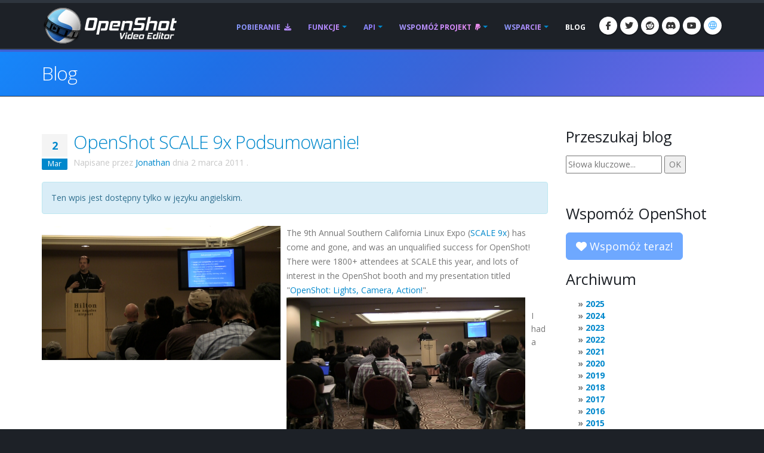

--- FILE ---
content_type: text/html; charset=utf-8
request_url: https://www.openshot.org/pl/blog/2011/03/02/openshot-scale-9x-wrap-up/
body_size: 20048
content:








<!DOCTYPE html>
<html lang="pl" class="dark" dir="ltr">
	<head>
		<!-- Basic -->
		<meta http-equiv="X-UA-Compatible" content="IE=edge">
		<meta http-equiv="content-type" content="text/html; charset=UTF-8">
		<meta name="language" content="pl" />
		<meta name="rating" content="General" />
		<meta name="doc-type" content="Public" />
		<meta name="doc-class" content="Living Document" />
		<meta name="robots" content="index,follow" />
		<meta name="revisit-after" content="2 Days" />
        <meta name="yandex-verification" content="00e2cc274f4f404d" />

		
		
		
		
		<title>OpenShot Edytor wideo | OpenShot SCALE 9x Podsumowanie!</title>

		
		<meta name="keywords" content="blog, wiadomości, najnowsze funkcje, aktualizacje" />
		<meta name="description" content="9. Doroczna Southern California Linux Expo (SCALE 9x) już za nami i była niekwestionowanym sukcesem dla OpenShot! W tym roku na SCALE było ponad 1800 uczestników i duże zainteresowanie OpenShot...">
		
    
    
    
    
    
    
    

		
		<meta property="og:type" content="website">
		<meta property="og:site_name" content="OpenShot Video Editor">
		<meta property="og:title" content="OpenShot SCALE 9x Podsumowanie!">
		<meta property="og:description" content="9. Doroczna Southern California Linux Expo (SCALE 9x) już za nami i była niekwestionowanym sukcesem dla OpenShot! W tym roku na SCALE było ponad 1800 uczestników i duże zainteresowanie OpenShot...">
		<meta property="og:url" content="https://www.openshot.org/pl/blog/2011/03/02/openshot-scale-9x-wrap-up/">
		<meta property="og:image" content="https://cdn.openshot.org/images/hero/openshot-social-poster.jpg">
		
		<meta property="og:image:width" content="1200">
		<meta property="og:image:height" content="630">
		
		<meta name="twitter:card" content="summary_large_image">
		<meta name="twitter:site" content="@openshot">
		<meta name="twitter:title" content="OpenShot SCALE 9x Podsumowanie!">
		<meta name="twitter:description" content="9. Doroczna Southern California Linux Expo (SCALE 9x) już za nami i była niekwestionowanym sukcesem dla OpenShot! W tym roku na SCALE było ponad 1800 uczestników i duże zainteresowanie OpenShot...">
		<meta name="twitter:url" content="https://www.openshot.org/pl/blog/2011/03/02/openshot-scale-9x-wrap-up/">
		<meta name="twitter:image" content="https://cdn.openshot.org/images/hero/openshot-social-poster.jpg">
		


    
    
    
    
		<meta name="author" content="OpenShot Studios, LLC">
		
  
        <!-- Blog links -->
        <link rel="index" href="/pl/blog/" />
        <link rel="search" type="application/opensearchdescription+xml" title="OpenShot Video Editor Blog" href="/pl/blog/opensearch.xml" />
        <link rel="alternate" type="application/rss+xml" title="Ostatnie wpisy" href="/pl/blog/feeds/" />
        


<link rel="archives" title="Archiwum Grudzień 2025" href="/pl/blog/2025/12/" />
<link rel="archives" title="Archiwum Grudzień 2024" href="/pl/blog/2024/12/" />
<link rel="archives" title="Archiwum Lipiec 2024" href="/pl/blog/2024/07/" />
<link rel="archives" title="Archiwum Czerwiec 2024" href="/pl/blog/2024/06/" />
<link rel="archives" title="Archiwum Styczeń 2024" href="/pl/blog/2024/01/" />
<link rel="archives" title="Archiwum Kwiecień 2023" href="/pl/blog/2023/04/" />
<link rel="archives" title="Archiwum Grudzień 2022" href="/pl/blog/2022/12/" />
<link rel="archives" title="Archiwum Wrzesień 2021" href="/pl/blog/2021/09/" />
<link rel="archives" title="Archiwum Sierpień 2021" href="/pl/blog/2021/08/" />
<link rel="archives" title="Archiwum Maj 2021" href="/pl/blog/2021/05/" />
<link rel="archives" title="Archiwum Marzec 2020" href="/pl/blog/2020/03/" />
<link rel="archives" title="Archiwum Luty 2020" href="/pl/blog/2020/02/" />
<link rel="archives" title="Archiwum Listopad 2019" href="/pl/blog/2019/11/" />
<link rel="archives" title="Archiwum Kwiecień 2019" href="/pl/blog/2019/04/" />
<link rel="archives" title="Archiwum Marzec 2019" href="/pl/blog/2019/03/" />
<link rel="archives" title="Archiwum Wrzesień 2018" href="/pl/blog/2018/09/" />
<link rel="archives" title="Archiwum Czerwiec 2018" href="/pl/blog/2018/06/" />
<link rel="archives" title="Archiwum Kwiecień 2018" href="/pl/blog/2018/04/" />
<link rel="archives" title="Archiwum Marzec 2018" href="/pl/blog/2018/03/" />
<link rel="archives" title="Archiwum Styczeń 2018" href="/pl/blog/2018/01/" />
<link rel="archives" title="Archiwum Listopad 2017" href="/pl/blog/2017/11/" />
<link rel="archives" title="Archiwum Wrzesień 2017" href="/pl/blog/2017/09/" />
<link rel="archives" title="Archiwum Maj 2017" href="/pl/blog/2017/05/" />
<link rel="archives" title="Archiwum Marzec 2017" href="/pl/blog/2017/03/" />
<link rel="archives" title="Archiwum Grudzień 2016" href="/pl/blog/2016/12/" />
<link rel="archives" title="Archiwum Sierpień 2016" href="/pl/blog/2016/08/" />
<link rel="archives" title="Archiwum Lipiec 2016" href="/pl/blog/2016/07/" />
<link rel="archives" title="Archiwum Marzec 2016" href="/pl/blog/2016/03/" />
<link rel="archives" title="Archiwum Luty 2016" href="/pl/blog/2016/02/" />
<link rel="archives" title="Archiwum Styczeń 2016" href="/pl/blog/2016/01/" />
<link rel="archives" title="Archiwum Wrzesień 2015" href="/pl/blog/2015/09/" />
<link rel="archives" title="Archiwum Luty 2015" href="/pl/blog/2015/02/" />
<link rel="archives" title="Archiwum Lipiec 2014" href="/pl/blog/2014/07/" />
<link rel="archives" title="Archiwum Maj 2014" href="/pl/blog/2014/05/" />
<link rel="archives" title="Archiwum Kwiecień 2014" href="/pl/blog/2014/04/" />
<link rel="archives" title="Archiwum Marzec 2014" href="/pl/blog/2014/03/" />
<link rel="archives" title="Archiwum Luty 2014" href="/pl/blog/2014/02/" />
<link rel="archives" title="Archiwum Styczeń 2014" href="/pl/blog/2014/01/" />
<link rel="archives" title="Archiwum Październik 2013" href="/pl/blog/2013/10/" />
<link rel="archives" title="Archiwum Wrzesień 2013" href="/pl/blog/2013/09/" />
<link rel="archives" title="Archiwum Sierpień 2013" href="/pl/blog/2013/08/" />
<link rel="archives" title="Archiwum Lipiec 2013" href="/pl/blog/2013/07/" />
<link rel="archives" title="Archiwum Czerwiec 2013" href="/pl/blog/2013/06/" />
<link rel="archives" title="Archiwum Kwiecień 2013" href="/pl/blog/2013/04/" />
<link rel="archives" title="Archiwum Marzec 2013" href="/pl/blog/2013/03/" />
<link rel="archives" title="Archiwum Luty 2013" href="/pl/blog/2013/02/" />
<link rel="archives" title="Archiwum Styczeń 2013" href="/pl/blog/2013/01/" />
<link rel="archives" title="Archiwum Grudzień 2012" href="/pl/blog/2012/12/" />
<link rel="archives" title="Archiwum Październik 2012" href="/pl/blog/2012/10/" />
<link rel="archives" title="Archiwum Wrzesień 2012" href="/pl/blog/2012/09/" />
<link rel="archives" title="Archiwum Luty 2012" href="/pl/blog/2012/02/" />
<link rel="archives" title="Archiwum Styczeń 2012" href="/pl/blog/2012/01/" />
<link rel="archives" title="Archiwum Październik 2011" href="/pl/blog/2011/10/" />
<link rel="archives" title="Archiwum Wrzesień 2011" href="/pl/blog/2011/09/" />
<link rel="archives" title="Archiwum Czerwiec 2011" href="/pl/blog/2011/06/" />
<link rel="archives" title="Archiwum Marzec 2011" href="/pl/blog/2011/03/" />
<link rel="archives" title="Archiwum Luty 2011" href="/pl/blog/2011/02/" />
<link rel="archives" title="Archiwum Styczeń 2011" href="/pl/blog/2011/01/" />
<link rel="archives" title="Archiwum Listopad 2010" href="/pl/blog/2010/11/" />
<link rel="archives" title="Archiwum Październik 2010" href="/pl/blog/2010/10/" />
<link rel="archives" title="Archiwum Wrzesień 2010" href="/pl/blog/2010/09/" />
<link rel="archives" title="Archiwum Lipiec 2010" href="/pl/blog/2010/07/" />
<link rel="archives" title="Archiwum Czerwiec 2010" href="/pl/blog/2010/06/" />
<link rel="archives" title="Archiwum Maj 2010" href="/pl/blog/2010/05/" />
<link rel="archives" title="Archiwum Kwiecień 2010" href="/pl/blog/2010/04/" />
<link rel="archives" title="Archiwum Marzec 2010" href="/pl/blog/2010/03/" />
<link rel="archives" title="Archiwum Luty 2010" href="/pl/blog/2010/02/" />
<link rel="archives" title="Archiwum Styczeń 2010" href="/pl/blog/2010/01/" />
<link rel="archives" title="Archiwum Grudzień 2009" href="/pl/blog/2009/12/" />
<link rel="archives" title="Archiwum Listopad 2009" href="/pl/blog/2009/11/" />
<link rel="archives" title="Archiwum Październik 2009" href="/pl/blog/2009/10/" />
<link rel="archives" title="Archiwum Wrzesień 2009" href="/pl/blog/2009/09/" />
<link rel="archives" title="Archiwum Sierpień 2009" href="/pl/blog/2009/08/" />
<link rel="archives" title="Archiwum Lipiec 2009" href="/pl/blog/2009/07/" />
<link rel="archives" title="Archiwum Czerwiec 2009" href="/pl/blog/2009/06/" />
<link rel="archives" title="Archiwum Maj 2009" href="/pl/blog/2009/05/" />
<link rel="archives" title="Archiwum Kwiecień 2009" href="/pl/blog/2009/04/" />
<link rel="archives" title="Archiwum Marzec 2009" href="/pl/blog/2009/03/" />
<link rel="archives" title="Archiwum Grudzień 2008" href="/pl/blog/2008/12/" />
<link rel="archives" title="Archiwum Listopad 2008" href="/pl/blog/2008/11/" />
<link rel="archives" title="Archiwum Październik 2008" href="/pl/blog/2008/10/" />
<link rel="archives" title="Archiwum Wrzesień 2008" href="/pl/blog/2008/09/" />
<link rel="archives" title="Archiwum Lipiec 2008" href="/pl/blog/2008/07/" />
<link rel="archives" title="Archiwum Czerwiec 2008" href="/pl/blog/2008/06/" />
<link rel="archives" title="Archiwum Maj 2008" href="/pl/blog/2008/05/" />
<link rel="archives" title="Archiwum Kwiecień 2008" href="/pl/blog/2008/04/" />



  
  <link rel="prev" title="OpenShot w programie Category5.TV!" href="/pl/blog/2011/06/13/openshot-featured-on-category5tv/" />
  
  
  <link rel="next" title="OpenShot 1.3.0 Wydany! Niesamowicie Świetny!" href="/pl/blog/2011/02/13/openshot-130-released-amazingly-awesome/" />
  

		
		
		<script type="application/ld+json">
		{
		  "@context": "https://schema.org",
		  "@graph": [
		    {
		      "@type": "Organization",
		      "@id": "https://www.openshot.org/#organization",
		      "name": "OpenShot Studios, LLC",
		      "url": "https://www.openshot.org/",
		      "logo": {
		        "@type": "ImageObject",
		        "@id": "https://www.openshot.org/#logo",
		        "url": "https://cdn.openshot.org/images/logos/logo.png",
		        "width": 226,
		        "height": 60
		      }
		    }
		  ]
		}
		</script>
		
		

		<!-- Favicon -->
		<link rel="shortcut icon" href="https://cdn.openshot.org/images/favicon.png" type="image/png" />
		<link rel="apple-touch-icon" href="https://cdn.openshot.org/images/favicon.png">

		<!-- Mobile Metas -->
		<meta name="viewport" content="width=device-width, minimum-scale=1.0, maximum-scale=1.0, user-scalable=no">

    	<!-- Web Fonts  -->
		<link href="https://fonts.googleapis.com/css?family=Open+Sans:300,400,600,700,800%7CShadows+Into+Light&display=swap" rel="stylesheet" type="text/css">

		<!-- Vendor CSS --><link rel="stylesheet" href="https://cdn.openshot.org/static/vendor/bootstrap/css/bootstrap.min.css?v=20260115">
   		<link rel="stylesheet" href="https://cdn.openshot.org/static/vendor/fontawesome/css/all.min.css?v=20260115">
		<link rel="stylesheet" href="https://cdn.openshot.org/static/vendor/animate/animate.min.css?v=20260115">
		<link rel="stylesheet" href="https://cdn.openshot.org/static/vendor/simple-line-icons/css/simple-line-icons.min.css?v=20260115">
		<link rel="stylesheet" href="https://cdn.openshot.org/static/vendor/magnific-popup/magnific-popup.min.css?v=20260115">

		<!-- Theme CSS -->
		<link rel="stylesheet" href="https://cdn.openshot.org/static/css/theme.css?v=20260115">
		<link rel="stylesheet" href="https://cdn.openshot.org/static/css/theme-elements.css?v=20260115">
		<link rel="stylesheet" href="https://cdn.openshot.org/static/css/theme-blog.css?v=20260115">

		<!-- Current Page CSS -->
		
		

		<!-- Skin CSS -->
		<link rel="stylesheet" href="https://cdn.openshot.org/static/css/skins/default.css?v=20260115">

		<!-- Theme Custom CSS -->
		<link rel="stylesheet" href="https://cdn.openshot.org/static/css/custom.css?v=20260115">

        <!-- Language links (for search engines) -->
        <link rel="canonical" href="https://www.openshot.org/pl/blog/2011/03/02/openshot-scale-9x-wrap-up/" />
        <link rel="alternate" href="https://www.openshot.org/ar/blog/2011/03/02/openshot-scale-9x-wrap-up/" hreflang="ar" />
        <link rel="alternate" href="https://www.openshot.org/bn/blog/2011/03/02/openshot-scale-9x-wrap-up/" hreflang="bn" />
        <link rel="alternate" href="https://www.openshot.org/zh-hans/blog/2011/03/02/openshot-scale-9x-wrap-up/" hreflang="zh-hans" />
        <link rel="alternate" href="https://www.openshot.org/zh-hant/blog/2011/03/02/openshot-scale-9x-wrap-up/" hreflang="zh-hant" />
        <link rel="alternate" href="https://www.openshot.org/hr/blog/2011/03/02/openshot-scale-9x-wrap-up/" hreflang="hr" />
        <link rel="alternate" href="https://www.openshot.org/nl/blog/2011/03/02/openshot-scale-9x-wrap-up/" hreflang="nl" />
        <link rel="alternate" href="https://www.openshot.org/fr/blog/2011/03/02/openshot-scale-9x-wrap-up/" hreflang="fr" />
        <link rel="alternate" href="https://www.openshot.org/fi/blog/2011/03/02/openshot-scale-9x-wrap-up/" hreflang="fi" />
        <link rel="alternate" href="https://www.openshot.org/blog/2011/03/02/openshot-scale-9x-wrap-up/" hreflang="en" />
        <link rel="alternate" href="https://www.openshot.org/de/blog/2011/03/02/openshot-scale-9x-wrap-up/" hreflang="de" />
        <link rel="alternate" href="https://www.openshot.org/hi/blog/2011/03/02/openshot-scale-9x-wrap-up/" hreflang="hi" />
        <link rel="alternate" href="https://www.openshot.org/is/blog/2011/03/02/openshot-scale-9x-wrap-up/" hreflang="is" />
        <link rel="alternate" href="https://www.openshot.org/id/blog/2011/03/02/openshot-scale-9x-wrap-up/" hreflang="id" />
        <link rel="alternate" href="https://www.openshot.org/it/blog/2011/03/02/openshot-scale-9x-wrap-up/" hreflang="it" />
        <link rel="alternate" href="https://www.openshot.org/ja/blog/2011/03/02/openshot-scale-9x-wrap-up/" hreflang="ja" />
        <link rel="alternate" href="https://www.openshot.org/ko/blog/2011/03/02/openshot-scale-9x-wrap-up/" hreflang="ko" />
        <link rel="alternate" href="https://www.openshot.org/nb/blog/2011/03/02/openshot-scale-9x-wrap-up/" hreflang="nb" />
        <link rel="alternate" href="https://www.openshot.org/fa/blog/2011/03/02/openshot-scale-9x-wrap-up/" hreflang="fa" />
        <link rel="alternate" href="https://www.openshot.org/pl/blog/2011/03/02/openshot-scale-9x-wrap-up/" hreflang="pl" />
        <link rel="alternate" href="https://www.openshot.org/pt/blog/2011/03/02/openshot-scale-9x-wrap-up/" hreflang="pt" />
        <link rel="alternate" href="https://www.openshot.org/ro/blog/2011/03/02/openshot-scale-9x-wrap-up/" hreflang="ro" />
        <link rel="alternate" href="https://www.openshot.org/ru/blog/2011/03/02/openshot-scale-9x-wrap-up/" hreflang="ru" />
        <link rel="alternate" href="https://www.openshot.org/es/blog/2011/03/02/openshot-scale-9x-wrap-up/" hreflang="es" />
        <link rel="alternate" href="https://www.openshot.org/tr/blog/2011/03/02/openshot-scale-9x-wrap-up/" hreflang="tr" />
        <link rel="alternate" href="https://www.openshot.org/vi/blog/2011/03/02/openshot-scale-9x-wrap-up/" hreflang="vi" />
        <link rel="alternate" href="https://www.openshot.org/uk/blog/2011/03/02/openshot-scale-9x-wrap-up/" hreflang="uk" />
        <link rel="alternate" href="https://www.openshot.org/blog/2011/03/02/openshot-scale-9x-wrap-up/" hreflang="x-default" />

        
            <!-- Suggest en translation -->
        

        <!-- Language style (left to right / right to left) -->
        <style>
            body {
               direction: ltr;
            }
            .alert-link:after {
                content: "\200E‎";
            }
            #language-alert.alert-dark {
                background-color: #333a44;
                border-color: #07080a;
                color: #ced3db;
            }
            #language-alert.alert-dark .alert-link {
                color: #fafbfb;
            }
            #language-icon-header.language-icon-attention {
                color: #2aa3ff;
            }
            a:hover #language-icon-header.language-icon-attention {
                color: #ffffff;
            }
            a:focus #language-icon-header.language-icon-attention,
            a:focus-visible #language-icon-header.language-icon-attention {
                color: #2aa3ff;
            }
            .preferred-language-link {
                display: block;
                padding: 10px 12px;
                background: #f4f7fb;
                border: 1px solid #d6e4f7;
                border-radius: 4px;
                color: #1f6fb2;
                text-decoration: none;
            }
            .preferred-language-link:hover,
            .preferred-language-link:focus {
                background: #e9f1fb;
                border-color: #c3d8f3;
                color: #1f6fb2;
                text-decoration: none;
            }
        </style>
        <style>
            .social-icons li:hover.social-icons-discord a,
            .social-icons li.social-icons-discord:hover a {
                background: #5865F2 !important;
                color: #fff !important;
            }
        </style>


         <script>
            window.dataLayer = window.dataLayer || [];
            function gtag(){ dataLayer.push(arguments); }

            // Keep gtag_enable_tcf_support commented to avoid auto-update conflicts with explicit manual update (matches GA toggles requiring updates)
            window['gtag_enable_tcf_support'] = true;

            gtag('consent', 'default', {
              ad_personalization:   'denied',
              ad_storage:           'denied',
              ad_user_data:         'denied',
              analytics_storage:    'denied',
              functionality_storage:'denied',
              personalization_storage: 'denied',
              security_storage:     'granted',
              wait_for_update:      500,
            });

            gtag("set", "ads_data_redaction", true);
            gtag("set", "url_passthrough", false);
          </script>

          <!-- GA library -->
          <script async src="https://www.googletagmanager.com/gtag/js?id=G-W2VHM9Y8QH"></script>
          <script>
            gtag('js', new Date());
            gtag('config', 'G-W2VHM9Y8QH');
          </script>

          <script>
            /* ===== global flags ===== */
            window.adsConsentGranted = false;   // true only when personalised ads allowed
            window.adsBidsReady      = false;
            window.adsRefreshed      = false;
            window.consentReady = false;

            function maybeRefreshAds() {
              console.log('[Ads] maybeRefreshAds called, adsConsentGranted:', window.adsConsentGranted, 'adsBidsReady:', window.adsBidsReady, 'adsRefreshed:', window.adsRefreshed);
              if (window.adsConsentGranted && window.adsBidsReady && !window.adsRefreshed) {
                googletag.cmd.push(() => {
                  console.log('[Ads] consent + bids ready → first refresh');
                  googletag.pubads().refresh();
                  window.adsRefreshed = true;
                });
              } else {
                console.log('[Ads] conditions not met for refresh');
              }
            }

            /* ===== Funding Choices callback ===== */
            window.googlefc        = window.googlefc || {};
            googlefc.callbackQueue = googlefc.callbackQueue || [];
            googlefc.callbackQueue.push({
              CONSENT_DATA_READY : () => {
                window.consentReady = true;

                const v = googlefc.getGoogleConsentModeValues();
                const S = googlefc.ConsentModePurposeStatusEnum;

                const allowed = x =>
                  x === S.CONSENT_MODE_PURPOSE_STATUS_GRANTED       ||
                  x === S.CONSENT_MODE_PURPOSE_STATUS_NOT_APPLICABLE||
                  x === S.CONSENT_MODE_PURPOSE_STATUS_NOT_CONFIGURED;

                const adAllowed      = allowed(v.adStoragePurposeConsentStatus);
                const anaAllowed     = allowed(v.analyticsStoragePurposeConsentStatus);
                const funAllowed     = allowed(v.functionalityStoragePurposeConsentStatus);
                const audAllowed     = allowed(v.adUserDataPurposeConsentStatus);
                const perAllowed     = allowed(v.adPersonalizationPurposeConsentStatus);
                const secAllowed     = allowed(v.securityStoragePurposeConsentStatus);

                // Explicit update kept for GA toggles; omit security_storage to avoid flip (defaults to granted)
                gtag('consent','update', {
                  ad_storage:            adAllowed  ? 'granted' : 'denied',
                  analytics_storage:     anaAllowed ? 'granted' : 'denied',
                  //functionality_storage: funAllowed ? 'granted' : 'denied',
                  personalization_storage: perAllowed ? 'granted' : 'denied',
                  ad_user_data:          audAllowed ? 'granted' : 'denied',
                  ad_personalization:    perAllowed ? 'granted' : 'denied',
                  //security_storage:      secAllowed ? 'granted' : 'denied',
                });

                if (adAllowed) {
                  gtag("set", "ads_data_redaction", false);
                }

                /* flag for refresh logic */
                window.adsConsentGranted = adAllowed;
                console.log('[Ads] CONSENT_DATA_READY — ad_storage:', adAllowed ? 'granted' : 'denied');
                maybeRefreshAds();

                if (typeof __tcfapi === 'function') {
                  __tcfapi('addEventListener', 2, (tcData, success) => {
                    if (success && (tcData.eventStatus === 'tcloaded' || tcData.eventStatus === 'useractioncomplete')) {
                      console.log('[TCF Debug] TCData:', tcData);
                    }
                  });
                }
              }
            });
          </script>

          <!-- Funding Choices loader + shim (unchanged) -->
          <script async src="https://fundingchoicesmessages.google.com/i/pub-6992519260108226?ers=1"></script>
          <script>
            (function pingFC(){
              if(!window.frames.googlefcPresent){
                if(document.body){
                  const i=document.createElement('iframe');
                  i.style='width:0;height:0;border:none;position:absolute;left:-9999px;top:-9999px';
                  i.name='googlefcPresent';
                  document.body.appendChild(i);
                }else{ setTimeout(pingFC,0); }
              }
            })();
          </script>




        <script>
          // Function to load GPT only when CMP is ready
          (function loadGPTWhenReady() {
            if (typeof __tcfapi !== 'undefined') {
              // CMP is ready, load GPT script
              const gptScript = document.createElement('script');
              gptScript.async = true;
              gptScript.src = 'https://securepubads.g.doubleclick.net/tag/js/gpt.js';
              gptScript.crossOrigin = 'anonymous';
              document.head.appendChild(gptScript);
            } else {
              // CMP not ready, check again after 100ms
              setTimeout(loadGPTWhenReady, 100);
            }
          })();
        </script>
        <script>
          window.googletag = window.googletag || { cmd: [] };
          googletag.cmd.push(function () {
            /* ---------- size mappings ---------- */
            const largeBannerMapping = googletag.sizeMapping()
              .addSize([1000, 600], [[970, 90], [728, 90]])   // desktop
              .addSize([800,  600], [[728, 90]])              // tablet
              .addSize([0,      0], [[300, 250]])             // phone
              .build();

            const smallBannerMapping = googletag.sizeMapping()
              .addSize([1200, 600], [[728, 90]])              // wide
              .addSize([0,      0], [[300, 250]])             // fallback
              .build();


        
            googletag.defineSlot('/21809389562/TopBanner-1170x113', [[970, 90], [300, 250]], 'div-gpt-ad-1554958960827-0').defineSizeMapping(largeBannerMapping).addService(googletag.pubads());
            googletag.defineSlot('/21809389562/BottomContentBanner-1170x113', [[970, 90], [300, 250]], 'div-gpt-ad-1554692803700-0').defineSizeMapping(largeBannerMapping).addService(googletag.pubads());
            googletag.defineSlot('/21809389562/BottomLatestPost-360x280', [[300, 250], [360, 280]], 'div-gpt-ad-1555100705815-0').addService(googletag.pubads());
                googletag.defineSlot('/21809389562/RightSide1-360x360', [[300, 600]], 'div-gpt-ad-1554838686778-0').addService(googletag.pubads());


            googletag.pubads().enableSingleRequest();
            googletag.pubads().collapseEmptyDivs();
            googletag.pubads().disableInitialLoad();
            googletag.enableServices();

            console.log('[Ads] GPT slots defined — initial load disabled');

            // If no header bidding provider is present, mark bids ready so ads can refresh.
            const hasHeaderBidding = !!(window.apstag || window.pbjs);
            if (!hasHeaderBidding) {
              window.adsBidsReady = true;
              maybeRefreshAds();
            }
          }); // closes the googletag.cmd.push opened in “Begin”
          </script>


        

        




	</head>
	<body>

		<div class="body">
			<header id="header" class="header-narrow" data-plugin-options="{'stickyEnabled': true, 'stickyEnableOnBoxed': true, 'stickyEnableOnMobile': true, 'stickyStartAt': 0, 'stickySetTop': '0'}">
				<div class="header-body">
					<div class="header-container container">
						<div class="header-row">
							<div class="header-column">
								<div class="header-logo">
                                    
									<a href="/pl/" title="OpenShot Video Editor">
										<img alt="OpenShot Video Editor Logo" src="https://cdn.openshot.org/images/logos/logo.png" width="226" height="60" style="max-width: 100%; height: auto;">
									</a>
                                    
								</div>
							</div>
							<div class="header-column">
								<div class="header-row">
									<div class="header-nav">
										<button class="btn header-btn-collapse-nav" data-toggle="collapse" data-target=".header-nav-main">
											<i class="fa-solid fa-bars"></i>
										</button>
										<ul class="header-social-icons social-icons">
											<li class="social-icons-facebook hidden-xs"><a href="https://www.facebook.com/openshot/" target="_blank" rel="noopener noreferrer" title="Facebook"><i class="fa-brands fa-facebook-f"></i></a></li>
											<li class="social-icons-twitter hidden-xs"><a href="https://www.twitter.com/openshot/" target="_blank" rel="noopener noreferrer" title="Twitter"><i class="fa-brands fa-twitter"></i></a></li>
											<li class="social-icons-reddit hidden-md hidden-xs"><a href="https://www.reddit.com/r/OpenShot/" target="_blank" title="Reddit"><i class="fa-brands fa-reddit"></i></a></li>
                                            <li class="social-icons-discord hidden-md hidden-xs"><a href="/discord/" target="_blank" title="Discord"><i class="fa-brands fa-discord"></i></a></li>
                                            <li class="social-icons-youtube hidden-md hidden-xs"><a href="https://www.youtube.com/user/JonOomph" target="_blank" rel="noopener noreferrer" title="YouTube"><i class="fa-brands fa-youtube"></i></a></li>
                                            <li class="social-icons-skype"><a href="#" data-toggle="modal" data-target="#formModal" title="Język: polski (pl)" aria-label="Język: polski (pl)"><i id="language-icon-header" class="icon-globe icons"></i></a></li>
										</ul>
										<div class="header-nav-main header-nav-main-effect-1 header-nav-main-sub-effect-1 collapse">
											<nav>
                                                
												<ul class="nav nav-pills" id="mainNav">
                                                    <li class="">
                                                        <a href="/pl/download/">
                                                            Pobieranie <i class="fa-solid fa-download" style="padding-left: 3px;"></i>
                                                        </a>
                                                    </li>
                                                    <li class="dropdown ">
                                                        <a class="dropdown-toggle" href="/pl/features/">
                                                            Funkcje
                                                        </a>
                                                        <ul class="dropdown-menu">
                                                            <li><a href="/pl/features/">Wyświetl możliwości</a></li>
                                                            <li><a href="/pl/screenshots/">Zrzuty ekranu</a></li>
                                                            <li><a href="/pl/videos/">Wideo</a></li>
                                                            <li class="dropdown-submenu">
                                                                <a href="/pl/about/">O nas</a>
                                                                <ul class="dropdown-menu">
                                                                    <li><a href="/pl/about/">O programie</a></li>
                                                                    <li><a href="/pl/story/">Nasza historia</a></li>
                                                                    <li><a href="/pl/awards/">Nasze nagrody</a></li>
                                                                    <li><a href="/pl/company/">Nasza firma</a></li>
                                                                    <li><a href="/pl/sponsors/">Sponsorzy</a></li>
                                                                    <li><a href="/pl/contact/">Kontakt</a></li>
                                                                    <li><a href="/pl/developers/">Poznaj twórców</a></li>
                                                                </ul>
                                                            </li>
                                                            <li class="dropdown-submenu">
                                                                <a href="#"><i class="icon-globe icons" style="vertical-align: middle; margin-right: 3px;"></i> Język</a>
                                                                <ul class="dropdown-menu">
                                                                    
                                                                        <li><a href="/ar/blog/2011/03/02/openshot-scale-9x-wrap-up/">العربيّة &rlm;(ar)</a></li>
                                                                        <li><a href="/bn/blog/2011/03/02/openshot-scale-9x-wrap-up/">বাংলা &rlm;(bn)</a></li>
                                                                        <li><a href="/zh-hans/blog/2011/03/02/openshot-scale-9x-wrap-up/">简体中文 &rlm;(zh-hans)</a></li>
                                                                        <li><a href="/zh-hant/blog/2011/03/02/openshot-scale-9x-wrap-up/">繁體中文 &rlm;(zh-hant)</a></li>
                                                                        <li><a href="/hr/blog/2011/03/02/openshot-scale-9x-wrap-up/">Hrvatski &rlm;(hr)</a></li>
                                                                        <li><a href="/nl/blog/2011/03/02/openshot-scale-9x-wrap-up/">Nederlands &rlm;(nl)</a></li>
                                                                        <li><a href="/fr/blog/2011/03/02/openshot-scale-9x-wrap-up/">Français &rlm;(fr)</a></li>
                                                                        <li><a href="/fi/blog/2011/03/02/openshot-scale-9x-wrap-up/">Suomi &rlm;(fi)</a></li>
                                                                        <li><a href="/blog/2011/03/02/openshot-scale-9x-wrap-up/">English &rlm;(en)</a></li>
                                                                        <li><a href="/de/blog/2011/03/02/openshot-scale-9x-wrap-up/">Deutsch &rlm;(de)</a></li>
                                                                        <li><a href="/hi/blog/2011/03/02/openshot-scale-9x-wrap-up/">हिंदी &rlm;(hi)</a></li>
                                                                        <li><a href="/is/blog/2011/03/02/openshot-scale-9x-wrap-up/">Íslenska &rlm;(is)</a></li>
                                                                        <li><a href="/id/blog/2011/03/02/openshot-scale-9x-wrap-up/">Bahasa Indonesia &rlm;(id)</a></li>
                                                                        <li><a href="/it/blog/2011/03/02/openshot-scale-9x-wrap-up/">Italiano &rlm;(it)</a></li>
                                                                        <li><a href="/ja/blog/2011/03/02/openshot-scale-9x-wrap-up/">日本語 &rlm;(ja)</a></li>
                                                                        <li><a href="/ko/blog/2011/03/02/openshot-scale-9x-wrap-up/">한국어 &rlm;(ko)</a></li>
                                                                        <li><a href="/nb/blog/2011/03/02/openshot-scale-9x-wrap-up/">Norsk (bokmål) &rlm;(nb)</a></li>
                                                                        <li><a href="/fa/blog/2011/03/02/openshot-scale-9x-wrap-up/">فارسی &rlm;(fa)</a></li>
                                                                        <li><a href="/pl/blog/2011/03/02/openshot-scale-9x-wrap-up/">Polski &rlm;(pl)</a></li>
                                                                        <li><a href="/pt/blog/2011/03/02/openshot-scale-9x-wrap-up/">Português &rlm;(pt)</a></li>
                                                                        <li><a href="/ro/blog/2011/03/02/openshot-scale-9x-wrap-up/">Română &rlm;(ro)</a></li>
                                                                        <li><a href="/ru/blog/2011/03/02/openshot-scale-9x-wrap-up/">Русский &rlm;(ru)</a></li>
                                                                        <li><a href="/es/blog/2011/03/02/openshot-scale-9x-wrap-up/">Español &rlm;(es)</a></li>
                                                                        <li><a href="/tr/blog/2011/03/02/openshot-scale-9x-wrap-up/">Türkçe &rlm;(tr)</a></li>
                                                                        <li><a href="/vi/blog/2011/03/02/openshot-scale-9x-wrap-up/">Tiếng Việt &rlm;(vi)</a></li>
                                                                        <li><a href="/uk/blog/2011/03/02/openshot-scale-9x-wrap-up/">Українська &rlm;(uk)</a></li>
                                                                </ul>
                                                            </li>
                                                        </ul>
                                                    </li>
                                                    <li class="dropdown ">
                                                        <a class="dropdown-toggle" href="/pl/cloud-api/">
                                                            API
                                                        </a>
                                                        <ul class="dropdown-menu">
                                                            <li><a href="/pl/cloud-api/"><i class="fa-solid fa-cloud"></i> OpenShot API Chmury</a></li>
                                                            <li><a href="/pl/libopenshot/"><i class="fa-solid fa-code"></i> OpenShot Biblioteka C++</a></li>
                                                        </ul>
                                                    </li>
                                                    <li class="dropdown ">
                                                        <a class="dropdown-toggle" href="/pl/donate/">
                                                            Wspomóż projekt <i class="fa-brands fa-paypal" style="padding-left: 3px;"></i>
                                                        </a>
                                                        <ul class="dropdown-menu">
                                                            <li><a href="/pl/donate/">Przekaż darowiznę</a></li>
                                                            <li><a href="/pl/donations/">Wyświetl darowizny</a></li>
                                                        </ul>
                                                    </li>
                                                    <li class="dropdown ">
                                                        <a class="dropdown-toggle" href="/pl/user-guide/">
                                                            Wsparcie
                                                        </a>
                                                        <ul class="dropdown-menu">
                                                            <li><a href="/pl/user-guide/"><i class="fa-solid fa-book" style="vertical-align: middle; margin-right: 3px;"></i> Poradnik użytkownika</a></li>
                                                            <li><a href="/pl/issues/new/"><i class="fa-solid fa-bug" style="vertical-align: middle; margin-right: 3px;"></i> Zgłoś błąd</a></li>
                                                            <li><a href="https://www.reddit.com/r/OpenShot/" target="_blank"><i class="fa-regular fa-life-ring" style="vertical-align: middle; margin-right: 3px;"></i> Zadaj pytanie</a></li>
                                                            <li><a href="/discord/" target="_blank"><i class="fa-brands fa-discord" style="vertical-align: middle; margin-right: 3px;"></i> Discord</a></li>
                                                            <li><a href="https://translations.launchpad.net/openshot/2.0/+translations" target="_blank" rel="noopener noreferrer"><i class="fa-solid fa-language" style="vertical-align: middle; margin-right: 3px;"></i> Tłumaczenia</a></li>
                                                            <li><a href="/pl/forum/" target="_blank"><i class="icon-people icons" style="vertical-align: middle; margin-right: 3px;"></i> Odwiedź fora</a></li>
                                                        </ul>
                                                    </li>
                                                    <li class="active">
                                                        <a href="/pl/blog/">
                                                            Blog
                                                        </a>
                                                    </li>
												</ul>
                                                
											</nav>
										</div>
									</div>
								</div>
							</div>
						</div>
					</div>
				</div>
			</header>

			<div role="main" class="main">
                
    


<div id="language-alert" class="alert alert-dark" style="padding: 6px; margin: 0px; text-align: center; border-radius: 0px; border: 0px; display: none;">
    <strong><i class="fa-regular fa-comments"></i> <a id="language-alert-link" href="" class="alert-link"></a></strong>
</div>


    <section class="page-header">
        <div class="container">
            <div class="row">
                <div class="col-md-12">
                    <h1><a href="/pl/blog/" style="color: #fff; text-decoration: none;">Blog</a></h1>
                </div>
            </div>
        </div>
    </section>


    <div class="container">

        

        
        
    <div class="row centered">
        <div class="col-md-12" style="text-align: center; padding-bottom: 20px;">
            <!-- /21809389562/TopBanner-1170x113 -->
            <div id='div-gpt-ad-1554958960827-0'>
            <script>
            googletag.cmd.push(function() { googletag.display('div-gpt-ad-1554958960827-0'); });
            </script>
            </div>
        </div>
    </div>


        <div class="row">
            <div class="col-md-9">
                


  





<article id="entry-66" class="hentry" itemscope itemtype="http://schema.org/Article">
  
  <header class="entry-header">
    
    <div class="recent-posts">
        <article class="post">
            <div class="date">
                <span class="day" style="background-color: #F4F4F4; color: #0088cc;">2</span>
                <span class="month">Mar</span>
            </div>
        </article>
    </div>
    
    <h2 class="entry-title" itemprop="name">
      <a href="/pl/blog/2011/03/02/openshot-scale-9x-wrap-up/" title="OpenShot SCALE 9x Podsumowanie!" rel="bookmark" itemprop="url">
        OpenShot SCALE 9x&nbsp;Podsumowanie!
      </a>
    </h2>
    
    
    
    <p class="entry-info" style="margin-top:-30px; color: #c7c7c7;">
      
      
      
      Napisane przez
      
      <span class="vcard author" itemprop="author" itemscope itemtype="http://schema.org/Person">
        <a href="/pl/blog/authors/jonathan/" class="fn url" rel="author"
           title="Pokaż wszystkie wpisy Jonathan" itemprop="url">Jonathan</a></span>
      
      dnia
      
      
      
      
      <time class="published" datetime="2011-03-02T22:47:00.013000-06:00" itemprop="datePublished">2 marca 2011</time>
      
      
      
      .
      
      
    </p>
    
    
    <meta itemprop="dateCreated" content="2011-03-02T22:47:00.013000-06:00" />
    
  </header>
  

  
  <div class="entry-body">
    
    <meta itemprop="wordCount" content="441" />
    

    
    
    

    
    
    

    
    <div class="alert alert-info blog-english-only" role="note">
      Ten wpis jest dostępny tylko w języku angielskim.
    </div>
    

    
    
    
    <div class="entry-content" itemprop="articleBody">
      <p><a href="https://cdn.openshot.org/images/uploads/archive/OpenShot-SCALE9x-Presentation1.png" title="OpenShot Presentation at SCALE 9x" class="pirobox_gall_ss"><img style="float:left; margin:0 10px 10px 0;cursor:pointer; cursor:hand;width: 400px; height: 225px;" src="https://cdn.openshot.org/images/uploads/archive/OpenShot-SCALE9x-Presentation1.png" border="0" alt="" id="BLOGGER_PHOTO_ID_5579711941085416866" /></a>The 9th Annual Southern California Linux Expo (<a href="http://www.socallinuxexpo.org/scale9x/">SCALE 9x</a>) has come and gone, and was an unqualified success for OpenShot!  There were 1800+ attendees at SCALE this year, and lots of interest in the OpenShot booth and my presentation titled "<a href="http://www.socallinuxexpo.org/scale9x/presentations/openshot-lights-camera-action">OpenShot: Lights, Camera, Action!</a>".<a href="https://cdn.openshot.org/images/uploads/archive/OpenShot-SCALE9x-Presentation2.png" title="OpenShot Presentation at SCALE 9x" class="pirobox_gall_ss"><img src="https://cdn.openshot.org/images/uploads/archive/OpenShot-SCALE9x-Presentation2.png" border="0" alt="" id="BLOGGER_PHOTO_ID_5579717308099048482" style="float: left; margin-top: 0px; margin-right: 10px; margin-bottom: 10px; margin-left: 0px; cursor: pointer; width: 400px; height: 225px; " /></a><a href="https://cdn.openshot.org/images/uploads/archive/OpenShot-SCALE9x-Presentation3.png" title="OpenShot Presentation at SCALE 9x" class="pirobox_gall_ss"><img src="https://cdn.openshot.org/images/uploads/archive/OpenShot-SCALE9x-Presentation3.png" border="0" alt="" id="BLOGGER_PHOTO_ID_5579717852755516850" style="float: left; margin-top: 0px; margin-right: 10px; margin-bottom: 10px; margin-left: 0px; cursor: pointer; width: 400px; height: 225px; " /></a><a href="https://cdn.openshot.org/images/uploads/archive/OpenShot-Presentation-Next-Event.jpg" title="OpenShot Presentation at SCALE 9x" class="pirobox_gall_ss"><img style="float:left; margin:0 10px 10px 0;cursor:pointer; cursor:hand;width: 400px; height: 253px;" src="https://cdn.openshot.org/images/uploads/archive/OpenShot-Presentation-Next-Event.jpg" border="0" alt="" id="BLOGGER_PHOTO_ID_5580263094849673682" /></a><a href="https://cdn.openshot.org/images/uploads/archive/OpenShot-Booth-SCALE9x.jpg" title="OpenShot Booth at SCALE 9x" class="pirobox_gall_ss"><img src="https://cdn.openshot.org/images/uploads/archive/OpenShot-Booth-SCALE9x.jpg" border="0" alt="" id="BLOGGER_PHOTO_ID_5579721141036707698" style="float: left; margin-top: 0px; margin-right: 10px; margin-bottom: 10px; margin-left: 0px; cursor: pointer; width: 400px; height: 300px; " /></a><br /><div>I had a booth on the exhibit floor, and was busy answering questions and meeting attendees all weekend long.  Some of my co-workers came along for the journey, and helped me work the OpenShot booth.  I am so glad they came, because we had more people interested in OpenShot than any one person could handle.  I guess that is a great problem to have at a conference.  I had 1/2 page flyers about OpenShot on our booth table, and about 300 of them were taken by attendees.</div><br /><div>On Saturday at 4:30 PM (California Time), I gave my presentation on OpenShot to a packed room of over 100 attendees.  We ran out of chairs really quickly, and people were standing around the walls of the room, sitting on the floor, and some people were laying on the floor.  The speech was streamed LIVE on the Internet, although I did not know the details surrounding this, or I would have shared them ahead of time with all of you.  I was wearing a wireless microphone and there was a PA system in the room, which my voice and my laptop were hooked up to. The presentation went about 50 minutes, and we had 10 minutes of Q&amp;A with the audience.  The presentation was fun and went really well, and people seemed to enjoy it, or they were just laughing at me... although I'm pretty sure they enjoyed it. =)  If you are interested in <a href="http://www.socallinuxexpo.org/scale9x/presentations/openshot-lights-camera-action">watching the video</a> of my presentation, it will be made <b>available soon</b> on the SCALE 9x website.</div><br /><div>I was really curious if anyone would approach me at the conference about a potential job, or possibly try and hire me, but quite the opposite happened.  We had many attendees approaching us asking for jobs at OpenShot, as if we were a real company.  So, if OpenShot ever makes any money, it looks like we'll have no trouble finding employees. =)</div><br /><div>If there was only one thing I learned during SCALE 9x this year, it is that OpenShot is very popular and loved by a lot more people than I would ever have guessed.  People were sharing stories about how there businesses use OpenShot, everything from TV studios to Radio stations using OpenShot.  It was exciting to listen to, and even more fun to attend.  I am definitely planning on attending SCALE next year, if my financial situation allows for it.</div></p>
    </div>
    
    

    
    
    
  </div>
  

  
  <footer class="entry-footer">
    
    <p class="entry-tags" style="margin: 0px;">
      <strong>Tagi</strong> :
      <meta itemprop="keywords" content="" />
      
      <span>Brak tagów</span>
      
    </p>
    
    
    <p class="entry-discussions" style="margin: 0px;">
      <strong>Dyskusje</strong> :
      

      <a href="/pl/blog/2011/03/02/openshot-scale-9x-wrap-up/#comments" class="disqus-comment-count" data-disqus-url="https://www.openshot.org/blog/2011/03/02/openshot-scale-9x-wrap-up/" title="Komentarze do OpenShot SCALE 9x Podsumowanie!">
        Wyświetl komentarze
      </a>

      
      
      
      
      
    </p>
    
  </footer>
  
</article>
<hr/>




<aside role="complementary" class="entry-widgets">
  
  
  
  <div class="entry-next">
    <h3>Następny wpis</h3>
    <p>
      <a href="/pl/blog/2011/02/13/openshot-130-released-amazingly-awesome/" title="OpenShot 1.3.0 Wydany! Niesamowicie Świetny!" rel="next">
        OpenShot 1.3.0 Wydany! Niesamowicie Świetny!
      </a>
    </p>
  </div>
  
  
  
  
  
  
  <div class="entry-previous">
    <h3>Wstecz</h3>
    <p>
      <a href="/pl/blog/2011/06/13/openshot-featured-on-category5tv/" title="OpenShot w programie Category5.TV!" rel="prev">
        OpenShot w programie Category5.TV!
      </a>
    </p>
  </div>
  
  
  
  
  
  
  
  
  
  <div class="entry-similar">
    <h3>Popularne wpisy</h3>
    



<ul class="entries-similar">
  
  
  <li>
    <a href="/pl/blog/2011/01/27/openshot-coming-to-scale-9x/" title="OpenShot Nadchodzi na SCALE 9x!" rel="bookmark">OpenShot Nadchodzi na SCALE 9x!</a>
  </li>
  
  
  
  <li>
    <a href="/pl/blog/2012/01/25/scale-10x-wrap-up/" title="SCALE 10x: Podsumowanie!" rel="bookmark">SCALE 10x: Podsumowanie!</a>
  </li>
  
  
  
  <li>
    <a href="/pl/blog/2012/01/09/new-year-update/" title="Aktualizacja Noworoczna!" rel="bookmark">Aktualizacja Noworoczna!</a>
  </li>
  
  
  
  <li>
    <a href="/pl/blog/2013/02/17/scale-11x-interview-with-jonathan-thomas/" title="Wywiad z Jonathanem Thomasem na SCALE 11x!" rel="bookmark">Wywiad z Jonathanem Thomasem na SCALE 11x!</a>
  </li>
  
  
  
  <li>
    <a href="/pl/blog/2010/10/15/statistics-showdown-best-linux-video/" title="Pojedynek statystyk: najlepszy edytor wideo na Linuksa" rel="bookmark">Pojedynek statystyk: najlepszy edytor wideo na Linuksa</a>
  </li>
  
  
</ul>

  </div>
  
</aside>









<!-- Discuss Comments Here -->

<section id="comments">
    <div id="disqus_thread"></div>
    <script>
    var disqusLanguage = (function(code) {
        var map = {
            "ar": "ar",
            "zh-hans": "zh",
            "zh-hant": "zh_TW",
            "hr": null, // no Disqus translation bundle
            "nl": "nl",
            "fr": "fr",
            "fi": "fi",
            "en": null, // default language, no bundle
            "de": "de",
            "hi": "hi",
            "is": null, // no Disqus translation bundle
            "it": "it",
            "ja": "ja",
            "ko": "ko",
            "nb": "nb",
            "pl": "pl",
            "pt": "pt_BR",
            "ro": "ro",
            "ru": "ru",
            "es": "es_ES",
            "tr": "tr",
            "vi": "vi",
            "uk": "uk"
        };
        var mapped = Object.prototype.hasOwnProperty.call(map, code) ? map[code] : code;
        return mapped || null;
    })("pl");
    window.disqusLanguage = disqusLanguage;
    var disqus_config = function () {
        this.page.url = 'https://www.openshot.org/blog/2011/03/02/openshot-scale-9x-wrap-up/';
        this.page.identifier = 'openshot-scale-9x-wrap-up';
        if (disqusLanguage) {
            this.language = disqusLanguage;
        }
    };
    (function() {
    var d = document, s = d.createElement('script');
    s.src = 'https://openshot.disqus.com/embed.js';
    s.setAttribute('data-timestamp', +new Date());
    (d.head || d.body).appendChild(s);
    })();
    </script>
    <noscript>Please enable JavaScript to view the <a href="https://disqus.com/?ref_noscript">comments powered by Disqus.</a></noscript>
</section>






            </div>

            <div class="col-md-3">
                
<aside id="widget-search" class="widget">
    <div class="search">
        <h3>Przeszukaj blog</h3>
        <form method="get" id="searchform" action="/pl/blog/search/">
          <p>
            <input type="text" name="pattern" id="searchbox" placeholder="Słowa kluczowe...">
            <input type="submit" class="submitbutton" value="OK">
          </p>
        </form>
    </div>
</aside>
<aside id="widget-welcome" class="widget">
    
        <div class="row centered hidden-xs hidden-sm">
            <div class="" style="text-align: center; padding-bottom: 20px; margin-top: 15px;">
                <!-- /21809389562/RightSide1-360x360 -->
                <div id='div-gpt-ad-1554838686778-0'>
                <script>
                googletag.cmd.push(function() { googletag.display('div-gpt-ad-1554838686778-0'); });
                </script>
                </div>
            </div>
        </div>
    
    <h3>Wspomóż OpenShot</h3>
    <p><a href="/pl/donate/" class="btn btn-lg btn-primary"><i class="fa-solid fa-heart" style="color:#fff;"></i> Wspomóż teraz!</a><br /></p>
</aside>
<aside id="widget-archives" class="widget">
  <h3>Archiwum</h3>
  



<ul class="archives-entries-tree">
  
  <li>
    <a title="Archiwum 2025" rel="archives"
       class="archive-toggle" data-archive-toggle="collapse"
       href="#2025">2025</a>
    
    <ul id="2025" class="collapse archive-months">
      
      <li>
        
        <a title="Archiwum Grudzień 2025" rel="archives"
           href="/pl/blog/2025/12/">
          Grudzień
        </a>
        
      </li>
      
    </ul>
  </li>
  
  <li>
    <a title="Archiwum 2024" rel="archives"
       class="archive-toggle" data-archive-toggle="collapse"
       href="#2024">2024</a>
    
    <ul id="2024" class="collapse archive-months">
      
      <li>
        
        <a title="Archiwum Styczeń 2024" rel="archives"
           href="/pl/blog/2024/01/">
          Styczeń
        </a>
        
      </li>
      
      <li>
        
        <a title="Archiwum Czerwiec 2024" rel="archives"
           href="/pl/blog/2024/06/">
          Czerwiec
        </a>
        
      </li>
      
      <li>
        
        <a title="Archiwum Lipiec 2024" rel="archives"
           href="/pl/blog/2024/07/">
          Lipiec
        </a>
        
      </li>
      
      <li>
        
        <a title="Archiwum Grudzień 2024" rel="archives"
           href="/pl/blog/2024/12/">
          Grudzień
        </a>
        
      </li>
      
    </ul>
  </li>
  
  <li>
    <a title="Archiwum 2023" rel="archives"
       class="archive-toggle" data-archive-toggle="collapse"
       href="#2023">2023</a>
    
    <ul id="2023" class="collapse archive-months">
      
      <li>
        
        <a title="Archiwum Kwiecień 2023" rel="archives"
           href="/pl/blog/2023/04/">
          Kwiecień
        </a>
        
      </li>
      
    </ul>
  </li>
  
  <li>
    <a title="Archiwum 2022" rel="archives"
       class="archive-toggle" data-archive-toggle="collapse"
       href="#2022">2022</a>
    
    <ul id="2022" class="collapse archive-months">
      
      <li>
        
        <a title="Archiwum Grudzień 2022" rel="archives"
           href="/pl/blog/2022/12/">
          Grudzień
        </a>
        
      </li>
      
    </ul>
  </li>
  
  <li>
    <a title="Archiwum 2021" rel="archives"
       class="archive-toggle" data-archive-toggle="collapse"
       href="#2021">2021</a>
    
    <ul id="2021" class="collapse archive-months">
      
      <li>
        
        <a title="Archiwum Maj 2021" rel="archives"
           href="/pl/blog/2021/05/">
          Maj
        </a>
        
      </li>
      
      <li>
        
        <a title="Archiwum Sierpień 2021" rel="archives"
           href="/pl/blog/2021/08/">
          Sierpień
        </a>
        
      </li>
      
      <li>
        
        <a title="Archiwum Wrzesień 2021" rel="archives"
           href="/pl/blog/2021/09/">
          Wrzesień
        </a>
        
      </li>
      
    </ul>
  </li>
  
  <li>
    <a title="Archiwum 2020" rel="archives"
       class="archive-toggle" data-archive-toggle="collapse"
       href="#2020">2020</a>
    
    <ul id="2020" class="collapse archive-months">
      
      <li>
        
        <a title="Archiwum Luty 2020" rel="archives"
           href="/pl/blog/2020/02/">
          Luty
        </a>
        
      </li>
      
      <li>
        
        <a title="Archiwum Marzec 2020" rel="archives"
           href="/pl/blog/2020/03/">
          Marzec
        </a>
        
      </li>
      
    </ul>
  </li>
  
  <li>
    <a title="Archiwum 2019" rel="archives"
       class="archive-toggle" data-archive-toggle="collapse"
       href="#2019">2019</a>
    
    <ul id="2019" class="collapse archive-months">
      
      <li>
        
        <a title="Archiwum Marzec 2019" rel="archives"
           href="/pl/blog/2019/03/">
          Marzec
        </a>
        
      </li>
      
      <li>
        
        <a title="Archiwum Kwiecień 2019" rel="archives"
           href="/pl/blog/2019/04/">
          Kwiecień
        </a>
        
      </li>
      
      <li>
        
        <a title="Archiwum Listopad 2019" rel="archives"
           href="/pl/blog/2019/11/">
          Listopad
        </a>
        
      </li>
      
    </ul>
  </li>
  
  <li>
    <a title="Archiwum 2018" rel="archives"
       class="archive-toggle" data-archive-toggle="collapse"
       href="#2018">2018</a>
    
    <ul id="2018" class="collapse archive-months">
      
      <li>
        
        <a title="Archiwum Styczeń 2018" rel="archives"
           href="/pl/blog/2018/01/">
          Styczeń
        </a>
        
      </li>
      
      <li>
        
        <a title="Archiwum Marzec 2018" rel="archives"
           href="/pl/blog/2018/03/">
          Marzec
        </a>
        
      </li>
      
      <li>
        
        <a title="Archiwum Kwiecień 2018" rel="archives"
           href="/pl/blog/2018/04/">
          Kwiecień
        </a>
        
      </li>
      
      <li>
        
        <a title="Archiwum Czerwiec 2018" rel="archives"
           href="/pl/blog/2018/06/">
          Czerwiec
        </a>
        
      </li>
      
      <li>
        
        <a title="Archiwum Wrzesień 2018" rel="archives"
           href="/pl/blog/2018/09/">
          Wrzesień
        </a>
        
      </li>
      
    </ul>
  </li>
  
  <li>
    <a title="Archiwum 2017" rel="archives"
       class="archive-toggle" data-archive-toggle="collapse"
       href="#2017">2017</a>
    
    <ul id="2017" class="collapse archive-months">
      
      <li>
        
        <a title="Archiwum Marzec 2017" rel="archives"
           href="/pl/blog/2017/03/">
          Marzec
        </a>
        
      </li>
      
      <li>
        
        <a title="Archiwum Maj 2017" rel="archives"
           href="/pl/blog/2017/05/">
          Maj
        </a>
        
      </li>
      
      <li>
        
        <a title="Archiwum Wrzesień 2017" rel="archives"
           href="/pl/blog/2017/09/">
          Wrzesień
        </a>
        
      </li>
      
      <li>
        
        <a title="Archiwum Listopad 2017" rel="archives"
           href="/pl/blog/2017/11/">
          Listopad
        </a>
        
      </li>
      
    </ul>
  </li>
  
  <li>
    <a title="Archiwum 2016" rel="archives"
       class="archive-toggle" data-archive-toggle="collapse"
       href="#2016">2016</a>
    
    <ul id="2016" class="collapse archive-months">
      
      <li>
        
        <a title="Archiwum Styczeń 2016" rel="archives"
           href="/pl/blog/2016/01/">
          Styczeń
        </a>
        
      </li>
      
      <li>
        
        <a title="Archiwum Luty 2016" rel="archives"
           href="/pl/blog/2016/02/">
          Luty
        </a>
        
      </li>
      
      <li>
        
        <a title="Archiwum Marzec 2016" rel="archives"
           href="/pl/blog/2016/03/">
          Marzec
        </a>
        
      </li>
      
      <li>
        
        <a title="Archiwum Lipiec 2016" rel="archives"
           href="/pl/blog/2016/07/">
          Lipiec
        </a>
        
      </li>
      
      <li>
        
        <a title="Archiwum Sierpień 2016" rel="archives"
           href="/pl/blog/2016/08/">
          Sierpień
        </a>
        
      </li>
      
      <li>
        
        <a title="Archiwum Grudzień 2016" rel="archives"
           href="/pl/blog/2016/12/">
          Grudzień
        </a>
        
      </li>
      
    </ul>
  </li>
  
  <li>
    <a title="Archiwum 2015" rel="archives"
       class="archive-toggle" data-archive-toggle="collapse"
       href="#2015">2015</a>
    
    <ul id="2015" class="collapse archive-months">
      
      <li>
        
        <a title="Archiwum Luty 2015" rel="archives"
           href="/pl/blog/2015/02/">
          Luty
        </a>
        
      </li>
      
      <li>
        
        <a title="Archiwum Wrzesień 2015" rel="archives"
           href="/pl/blog/2015/09/">
          Wrzesień
        </a>
        
      </li>
      
    </ul>
  </li>
  
  <li>
    <a title="Archiwum 2014" rel="archives"
       class="archive-toggle" data-archive-toggle="collapse"
       href="#2014">2014</a>
    
    <ul id="2014" class="collapse archive-months">
      
      <li>
        
        <a title="Archiwum Styczeń 2014" rel="archives"
           href="/pl/blog/2014/01/">
          Styczeń
        </a>
        
      </li>
      
      <li>
        
        <a title="Archiwum Luty 2014" rel="archives"
           href="/pl/blog/2014/02/">
          Luty
        </a>
        
      </li>
      
      <li>
        
        <a title="Archiwum Marzec 2014" rel="archives"
           href="/pl/blog/2014/03/">
          Marzec
        </a>
        
      </li>
      
      <li>
        
        <a title="Archiwum Kwiecień 2014" rel="archives"
           href="/pl/blog/2014/04/">
          Kwiecień
        </a>
        
      </li>
      
      <li>
        
        <a title="Archiwum Maj 2014" rel="archives"
           href="/pl/blog/2014/05/">
          Maj
        </a>
        
      </li>
      
      <li>
        
        <a title="Archiwum Lipiec 2014" rel="archives"
           href="/pl/blog/2014/07/">
          Lipiec
        </a>
        
      </li>
      
    </ul>
  </li>
  
  <li>
    <a title="Archiwum 2013" rel="archives"
       class="archive-toggle" data-archive-toggle="collapse"
       href="#2013">2013</a>
    
    <ul id="2013" class="collapse archive-months">
      
      <li>
        
        <a title="Archiwum Styczeń 2013" rel="archives"
           href="/pl/blog/2013/01/">
          Styczeń
        </a>
        
      </li>
      
      <li>
        
        <a title="Archiwum Luty 2013" rel="archives"
           href="/pl/blog/2013/02/">
          Luty
        </a>
        
      </li>
      
      <li>
        
        <a title="Archiwum Marzec 2013" rel="archives"
           href="/pl/blog/2013/03/">
          Marzec
        </a>
        
      </li>
      
      <li>
        
        <a title="Archiwum Kwiecień 2013" rel="archives"
           href="/pl/blog/2013/04/">
          Kwiecień
        </a>
        
      </li>
      
      <li>
        
        <a title="Archiwum Czerwiec 2013" rel="archives"
           href="/pl/blog/2013/06/">
          Czerwiec
        </a>
        
      </li>
      
      <li>
        
        <a title="Archiwum Lipiec 2013" rel="archives"
           href="/pl/blog/2013/07/">
          Lipiec
        </a>
        
      </li>
      
      <li>
        
        <a title="Archiwum Sierpień 2013" rel="archives"
           href="/pl/blog/2013/08/">
          Sierpień
        </a>
        
      </li>
      
      <li>
        
        <a title="Archiwum Wrzesień 2013" rel="archives"
           href="/pl/blog/2013/09/">
          Wrzesień
        </a>
        
      </li>
      
      <li>
        
        <a title="Archiwum Październik 2013" rel="archives"
           href="/pl/blog/2013/10/">
          Październik
        </a>
        
      </li>
      
    </ul>
  </li>
  
  <li>
    <a title="Archiwum 2012" rel="archives"
       class="archive-toggle" data-archive-toggle="collapse"
       href="#2012">2012</a>
    
    <ul id="2012" class="collapse archive-months">
      
      <li>
        
        <a title="Archiwum Styczeń 2012" rel="archives"
           href="/pl/blog/2012/01/">
          Styczeń
        </a>
        
      </li>
      
      <li>
        
        <a title="Archiwum Luty 2012" rel="archives"
           href="/pl/blog/2012/02/">
          Luty
        </a>
        
      </li>
      
      <li>
        
        <a title="Archiwum Wrzesień 2012" rel="archives"
           href="/pl/blog/2012/09/">
          Wrzesień
        </a>
        
      </li>
      
      <li>
        
        <a title="Archiwum Październik 2012" rel="archives"
           href="/pl/blog/2012/10/">
          Październik
        </a>
        
      </li>
      
      <li>
        
        <a title="Archiwum Grudzień 2012" rel="archives"
           href="/pl/blog/2012/12/">
          Grudzień
        </a>
        
      </li>
      
    </ul>
  </li>
  
  <li>
    <a title="Archiwum 2011" rel="archives"
       class="archive-toggle" data-archive-toggle="collapse"
       href="#2011">2011</a>
    
    <ul id="2011" class="collapse archive-months">
      
      <li>
        
        <a title="Archiwum Styczeń 2011" rel="archives"
           href="/pl/blog/2011/01/">
          Styczeń
        </a>
        
      </li>
      
      <li>
        
        <a title="Archiwum Luty 2011" rel="archives"
           href="/pl/blog/2011/02/">
          Luty
        </a>
        
      </li>
      
      <li>
        
        <a title="Archiwum Marzec 2011" rel="archives"
           href="/pl/blog/2011/03/">
          Marzec
        </a>
        
      </li>
      
      <li>
        
        <a title="Archiwum Czerwiec 2011" rel="archives"
           href="/pl/blog/2011/06/">
          Czerwiec
        </a>
        
      </li>
      
      <li>
        
        <a title="Archiwum Wrzesień 2011" rel="archives"
           href="/pl/blog/2011/09/">
          Wrzesień
        </a>
        
      </li>
      
      <li>
        
        <a title="Archiwum Październik 2011" rel="archives"
           href="/pl/blog/2011/10/">
          Październik
        </a>
        
      </li>
      
    </ul>
  </li>
  
  <li>
    <a title="Archiwum 2010" rel="archives"
       class="archive-toggle" data-archive-toggle="collapse"
       href="#2010">2010</a>
    
    <ul id="2010" class="collapse archive-months">
      
      <li>
        
        <a title="Archiwum Styczeń 2010" rel="archives"
           href="/pl/blog/2010/01/">
          Styczeń
        </a>
        
      </li>
      
      <li>
        
        <a title="Archiwum Luty 2010" rel="archives"
           href="/pl/blog/2010/02/">
          Luty
        </a>
        
      </li>
      
      <li>
        
        <a title="Archiwum Marzec 2010" rel="archives"
           href="/pl/blog/2010/03/">
          Marzec
        </a>
        
      </li>
      
      <li>
        
        <a title="Archiwum Kwiecień 2010" rel="archives"
           href="/pl/blog/2010/04/">
          Kwiecień
        </a>
        
      </li>
      
      <li>
        
        <a title="Archiwum Maj 2010" rel="archives"
           href="/pl/blog/2010/05/">
          Maj
        </a>
        
      </li>
      
      <li>
        
        <a title="Archiwum Czerwiec 2010" rel="archives"
           href="/pl/blog/2010/06/">
          Czerwiec
        </a>
        
      </li>
      
      <li>
        
        <a title="Archiwum Lipiec 2010" rel="archives"
           href="/pl/blog/2010/07/">
          Lipiec
        </a>
        
      </li>
      
      <li>
        
        <a title="Archiwum Wrzesień 2010" rel="archives"
           href="/pl/blog/2010/09/">
          Wrzesień
        </a>
        
      </li>
      
      <li>
        
        <a title="Archiwum Październik 2010" rel="archives"
           href="/pl/blog/2010/10/">
          Październik
        </a>
        
      </li>
      
      <li>
        
        <a title="Archiwum Listopad 2010" rel="archives"
           href="/pl/blog/2010/11/">
          Listopad
        </a>
        
      </li>
      
    </ul>
  </li>
  
  <li>
    <a title="Archiwum 2009" rel="archives"
       class="archive-toggle" data-archive-toggle="collapse"
       href="#2009">2009</a>
    
    <ul id="2009" class="collapse archive-months">
      
      <li>
        
        <a title="Archiwum Marzec 2009" rel="archives"
           href="/pl/blog/2009/03/">
          Marzec
        </a>
        
      </li>
      
      <li>
        
        <a title="Archiwum Kwiecień 2009" rel="archives"
           href="/pl/blog/2009/04/">
          Kwiecień
        </a>
        
      </li>
      
      <li>
        
        <a title="Archiwum Maj 2009" rel="archives"
           href="/pl/blog/2009/05/">
          Maj
        </a>
        
      </li>
      
      <li>
        
        <a title="Archiwum Czerwiec 2009" rel="archives"
           href="/pl/blog/2009/06/">
          Czerwiec
        </a>
        
      </li>
      
      <li>
        
        <a title="Archiwum Lipiec 2009" rel="archives"
           href="/pl/blog/2009/07/">
          Lipiec
        </a>
        
      </li>
      
      <li>
        
        <a title="Archiwum Sierpień 2009" rel="archives"
           href="/pl/blog/2009/08/">
          Sierpień
        </a>
        
      </li>
      
      <li>
        
        <a title="Archiwum Wrzesień 2009" rel="archives"
           href="/pl/blog/2009/09/">
          Wrzesień
        </a>
        
      </li>
      
      <li>
        
        <a title="Archiwum Październik 2009" rel="archives"
           href="/pl/blog/2009/10/">
          Październik
        </a>
        
      </li>
      
      <li>
        
        <a title="Archiwum Listopad 2009" rel="archives"
           href="/pl/blog/2009/11/">
          Listopad
        </a>
        
      </li>
      
      <li>
        
        <a title="Archiwum Grudzień 2009" rel="archives"
           href="/pl/blog/2009/12/">
          Grudzień
        </a>
        
      </li>
      
    </ul>
  </li>
  
  <li>
    <a title="Archiwum 2008" rel="archives"
       class="archive-toggle" data-archive-toggle="collapse"
       href="#2008">2008</a>
    
    <ul id="2008" class="collapse archive-months">
      
      <li>
        
        <a title="Archiwum Kwiecień 2008" rel="archives"
           href="/pl/blog/2008/04/">
          Kwiecień
        </a>
        
      </li>
      
      <li>
        
        <a title="Archiwum Maj 2008" rel="archives"
           href="/pl/blog/2008/05/">
          Maj
        </a>
        
      </li>
      
      <li>
        
        <a title="Archiwum Czerwiec 2008" rel="archives"
           href="/pl/blog/2008/06/">
          Czerwiec
        </a>
        
      </li>
      
      <li>
        
        <a title="Archiwum Lipiec 2008" rel="archives"
           href="/pl/blog/2008/07/">
          Lipiec
        </a>
        
      </li>
      
      <li>
        
        <a title="Archiwum Wrzesień 2008" rel="archives"
           href="/pl/blog/2008/09/">
          Wrzesień
        </a>
        
      </li>
      
      <li>
        
        <a title="Archiwum Październik 2008" rel="archives"
           href="/pl/blog/2008/10/">
          Październik
        </a>
        
      </li>
      
      <li>
        
        <a title="Archiwum Listopad 2008" rel="archives"
           href="/pl/blog/2008/11/">
          Listopad
        </a>
        
      </li>
      
      <li>
        
        <a title="Archiwum Grudzień 2008" rel="archives"
           href="/pl/blog/2008/12/">
          Grudzień
        </a>
        
      </li>
      
    </ul>
  </li>
  
</ul>

</aside>
<aside id="widget-about-me" class="widget">
    <h3>O mnie</h3>
    <a href="/developers/jonathan/"><img alt="Jonathan Thomas" class="profile-img" width="100%" src="https://cdn.openshot.org/static/img/developers/JonathanThomas_Square.jpeg?v=20260115" style="padding: 10px;"></a>
    <dl class="profile-datablock">
    <dt class="profile-data" style="font-weight: bold;">Jonathan Thomas</dt><br>
    <dd class="profile-textblock">Witaj! Jestem twórcą edytora wideo OpenShot, darmowego, otwarto-źródłowego, nieliniowego edytora wideo na Linuxa, Maca i Windowsa.
    <a href="/developers/jonathan/">Więcej o mnie...</a>
    </dd>
    </dl>
</aside>
<aside id="widget-important-projects" class="widget">
    <h3>Ważne projekty</h3>
    <ul>
    <li><a href="http://aws.amazon.com/what-is-cloud-computing">Amazon Web Services</a></li>
    <li><a href="https://www.jetbrains.com/clion/">CLion</a></li>
    <li><a href="http://www.djangoproject.com/">Django</a></li>
    <li><a href="http://www.gimp.org/">Gimp</a></li>
    <li><a href="http://www.inkscape.org/">Inkscape</a></li>
    <li><a href="https://launchpad.net/openshot">Launchpad</a></li>
    <li><a href="https://www.jetbrains.com/pycharm/">PyCharm</a></li>
    <li><a href="http://pydev.sourceforge.net/">PyDev - Eclipse Plugin</a></li>
    <li><a href="https://riverbankcomputing.com/software/pyqt/intro">PyQt</a></li>
    <li><a href="http://www.python.org/">Python</a></li>
    <li><a href="http://www.ubuntu.com/">Ubuntu</a></li>
    </ul>
</aside>
<aside id="widget-categories" class="widget">
  <h3>
    <a style="color: #000;" href="/pl/blog/categories/">Kategorie</a>
  </h3>
  



<ul class="categories">
  
  
  <li>
    <a href="/pl/blog/categories/general/"
       title="Pokaż wszystkie wpisy w Ogólne">Ogólne</a>
    14 wpisy
  </li>
  
  
  
  <li>
    <a href="/pl/blog/categories/release/"
       title="Pokaż wszystkie wpisy w Wydania">Wydania</a>
    24 wpisy
  </li>
  
  
  
  <li>
    <a href="/pl/blog/categories/tutorials/"
       title="Pokaż wszystkie wpisy w Samouczki">Samouczki</a>
    1 wpis
  </li>
  
  
</ul>

</aside>
<aside id="widget-tags" class="widget">
  <h3>
    <a style="color: #000;" href="/pl/blog/tags/">Tagi</a>
  </h3>
  



<ul class="tag-cloud">
  
  
  <li>
    <a href="/pl/blog/tags/API/"
       title="1 entry tagged by API"
       class="tag-1">API</a>
  </li>
  
  
  
  <li>
    <a href="/pl/blog/tags/Feedback/"
       title="2 entries tagged by Opinie"
       class="tag-6">Opinie</a>
  </li>
  
  
  
  <li>
    <a href="/pl/blog/tags/Mask/"
       title="1 entry tagged by Maska"
       class="tag-1">Maska</a>
  </li>
  
  
  
  <li>
    <a href="/pl/blog/tags/Transition/"
       title="1 entry tagged by Przejście"
       class="tag-1">Przejście</a>
  </li>
  
  
  
  <li>
    <a href="/pl/blog/tags/Tutorial/"
       title="1 entry tagged by Samouczek"
       class="tag-1">Samouczek</a>
  </li>
  
  
</ul>

</aside>
<aside id="widget-recents" class="widget">
  <h3>Ostatnie wpisy</h3>
  



<ul class="entries-recent">
  
  
  <li>
    <a href="/pl/blog/2025/12/15/new_openshot_release_340/" title="OpenShot 3.4 Wydany | Poprawiona Wydajność, Nowe Efekty, Ekscytujące Aktualizacje!" rel="bookmark">OpenShot 3.4 Wydany | Poprawiona Wydajność, Nowe Efekty, Ekscytujące Aktualizacje!</a>
  </li>
  
  
  
  <li>
    <a href="/pl/blog/2024/12/22/new_openshot_release_330/" title="Mądrzejsza Edycja, Oszałamiający Design | Odkryj Co Nowego w OpenShot 3.3" rel="bookmark">Mądrzejsza Edycja, Oszałamiający Design | Odkryj Co Nowego w OpenShot 3.3</a>
  </li>
  
  
  
  <li>
    <a href="/pl/blog/2024/07/11/new_openshot_release_321/" title="OpenShot 3.2.1 Wydany | Zwiększona Stabilność, Liczne Poprawki i Płynniejsze Uruchamianie!" rel="bookmark">OpenShot 3.2.1 Wydany | Zwiększona Stabilność, Liczne Poprawki i Płynniejsze Uruchamianie!</a>
  </li>
  
  
  
  <li>
    <a href="/pl/blog/2024/06/24/new_openshot_release_320/" title="OpenShot 3.2.0 Wydany | Nowe Motywy, Ulepszona Oś Czasu i Poprawiona Wydajność!" rel="bookmark">OpenShot 3.2.0 Wydany | Nowe Motywy, Ulepszona Oś Czasu i Poprawiona Wydajność!</a>
  </li>
  
  
  
  <li>
    <a href="/pl/blog/2024/01/02/unlock-your-creativity-openshot-cloud-api-free-demo/" title="Uwolnij swoją kreatywność dzięki OpenShot Video Editing Cloud API!" rel="bookmark">Uwolnij swoją kreatywność dzięki OpenShot Video Editing Cloud API!</a>
  </li>
  
  
</ul>

</aside>
</div>


            </div>
        </div>

    </div>



                
            </div>

            <section class="latest-posts-cosmic">
                <div class="container">
                    <div class="row mt">
                        <div class="col-md-12">
                            <h2 class="mt-xl mb-xl">
                                Najnowsze <strong>posty</strong>
                                <a href="/pl/blog/" title="Zobacz wszystkie wpisy na blogu" style="text-decoration: none; margin-left: 8px;"><i class="fa-solid fa-arrow-right-from-bracket" aria-hidden="true"></i></a>
                            </h2>
                        </div>
                    </div>

                    <div class="row">
                        
                        






                    <div class="col-md-4">
                        <div class="recent-posts mt-xl">
                            <article class="post">
                                <div class="date">
                                    <span class="day">15</span>
                                    <span class="month">Gru</span>
                                </div>
                                <h4><a href="/pl/blog/2025/12/15/new_openshot_release_340/">OpenShot 3.4 Wydany | Poprawiona Wydajność, Nowe Efekty, Ekscytujące Aktualizacje!</a></h4>
                                
                                <p>Zaczynamy! OpenShot 3.4 jest już dostępny i to jedna z naszych największych aktualizacji. Ogólne przyspieszenie wydajności o 32%, mniejsze zużycie pamięci, wiele nowych efektów wideo i funkcji, napraw...</p>
                                
                                <a href="/pl/blog/2025/12/15/new_openshot_release_340/" class="post-read-more">Czytaj dalej</a>
                            </article>
                        </div>
                    </div>

                    <div class="col-md-4">
                        <div class="recent-posts mt-xl">
                            <article class="post">
                                <div class="date">
                                    <span class="day">22</span>
                                    <span class="month">Gru</span>
                                </div>
                                <h4><a href="/pl/blog/2024/12/22/new_openshot_release_330/">Mądrzejsza Edycja, Oszałamiający Design | Odkryj Co Nowego w OpenShot 3.3</a></h4>
                                
                                <p>Mądrzejsza edycja, oszałamiający design — OpenShot 3.3 jest tutaj, aby odmienić Twoje doświadczenie edycji! 🌟 Z precyzyjnymi narzędziami, takimi jak edycja ripple i ulepszone sterowanie zoomem, oraz n...</p>
                                
                                <a href="/pl/blog/2024/12/22/new_openshot_release_330/" class="post-read-more">Czytaj dalej</a>
                            </article>
                        </div>
                    </div>


                    
                    <div class="col-md-4 text-center">
                        <div class="recent-posts mt-xl">
                            <article class="post">
                                <!-- /21809389562/BottomLatestPost-360x280 -->
                                <div id='div-gpt-ad-1555100705815-0'>
                                <script>
                                googletag.cmd.push(function() { googletag.display('div-gpt-ad-1555100705815-0'); });
                                </script>
                                </div>
                            </article>
                        </div>
                    </div>
                    

                    </div>
                </div>
            </section>



			<footer id="footer">
				<div class="container">
					<div class="row">
						<div class="col-md-3">
							<div class="newsletter">
								<h4>Oprogramowanie otwartoźródłowe</h4>
								<p>OpenShot™ został stworzony w 2008 roku, jako rezultat próby zbudowania darmowego, prostego i otwartego edytora wideo dla Linuxa. Dziś dostępny jest dla systemu Linux, Mac i Windows, został pobrany miliony razy i dalej rozwija się jako projekt.</p>
							</div>
						</div>
						<div class="col-md-3">
							<h4>Licencja</h4>
							<div id="tweet" class="twitter" data-plugin-tweets data-plugin-options="{'username': '', 'count': 2}">
								<p>OpenShot Video Editor™ jest darmowym oprogramowaniem: możesz je redystrybuować i/lub modyfikować zgodnie z warunkami licencji GNU (General Public License) opublikowanej przez Fundację Wolnego Oprogramowania (Free Software Foundation) w wersji 3 lub dowolnej wyższej.</p>
							</div>
						</div>
						<div class="col-md-3">
							<div class="contact-details">
                                <h4><a style="text-decoration: none;" href="/pl/contact/">Kontakt</a></h4>
								<ul class="contact">
									<li><p><i class="fa-solid fa-location-dot"></i> <strong>Adres:</strong> 2931 Ridge Rd #101, Rockwall, TX 75032, United States</p></li>
									<li><p><i class="fa-solid fa-envelope"></i> <strong>Email:</strong> <a href="mailto:support@openshot.org">support@openshot.org</a></p></li>
                                    <li><p><i class="fa-regular fa-life-ring"></i> <strong>Wsparcie:</strong> <a href="mailto:support@openshot.org">Email</a> &middot; <a href="/pl/forum/">Forum</a> &middot; <a href="/discord/" target="_blank">Discord</a></p></li>
                                    <li>
                                        <a href="//www.dmca.com/Protection/Status.aspx?ID=faf13571-7c1c-4e61-9a9f-ecdef30014f6" title="DMCA.com Protection Status" class="dmca-badge"> <img src ="https://images.dmca.com/Badges/dmca_protected_sml_120n.png?ID=faf13571-7c1c-4e61-9a9f-ecdef30014f6" width="121" height="24" alt="DMCA.com Protection Status" /></a>  <script src="https://images.dmca.com/Badges/DMCABadgeHelper.min.js"> </script>
                                    </li>
								</ul>
							</div>
						</div>
						<div class="col-md-3">
							<h4>Śledź nas</h4>
							<ul class="social-icons footer-social-icons" style="margin-bottom: 10px;">
								<li class="social-icons-facebook"><a href="https://www.facebook.com/openshot/" target="_blank" rel="noopener noreferrer" title="Facebook"><i class="fa-brands fa-facebook-f"></i></a></li>
								<li class="social-icons-twitter"><a href="https://www.twitter.com/openshot/" target="_blank" rel="noopener noreferrer" title="Twitter"><i class="fa-brands fa-twitter"></i></a></li>
                                <li class="social-icons-reddit"><a href="https://www.reddit.com/r/OpenShot/" target="_blank" title="Reddit"><i class="fa-brands fa-reddit"></i></a></li>
                                <li class="social-icons-discord"><a href="/discord/" target="_blank" title="Discord"><i class="fa-brands fa-discord"></i></a></li>
                                <li class="social-icons-youtube"><a href="https://www.youtube.com/user/JonOomph" target="_blank" rel="noopener noreferrer" title="YouTube"><i class="fa-brands fa-youtube"></i></a></li>
							</ul>

                            <h4 class="footer-heading-spaced"><a style="text-decoration: none;" href="/pl/sponsors/">Sponsorzy</a></h4>
                            
                            
<div class="footer-sponsor-logos">
    
        <div class="footer-sponsor-cta">
            <a href="/pl/sponsors/">
                Zostań naszym kolejnym sponsorem.
            </a>
        </div>
    
</div>

						</div>
					</div>
				</div>

				<div class="footer-copyright">
					<div class="container">
						<div class="row">
							<div class="col-md-2">
								<a href="/pl/" title="OpenShot Edytor wideo">
                                    <img alt="OpenShot Logo edytora wideo" width="151" height="40" src="https://cdn.openshot.org/images/logos/logo.png">
                                </a>
							</div>
							<div class="col-md-10">
                                <h4 class="footer-copyright-text">OpenShot™ Edytor wideo. Prawa autorskie © 2008-2026 <a href="/pl/company/">OpenShot Studios, LLC</a>. Wszelkie prawa zastrzeżone | <a href="/pl/privacy/">Prywatność</a> | <a href="/pl/terms/">Warunki</a> | <a href="#" data-toggle="modal" data-target="#formModal" title="Język: polski (pl)" aria-label="Język: polski (pl)"><i class="icon-globe icons" style="vertical-align: middle;"></i> polski (pl)</a></h4>
							</div>
						</div>
					</div>
				</div>
			</footer>
		</div>


        <div class="modal fade" id="formModal" tabindex="-1" role="dialog" aria-labelledby="formModalLabel" aria-hidden="true">
            <div class="modal-dialog">
                <div class="modal-content">
                    <div class="modal-header">
                        <button type="button" class="close" data-dismiss="modal" aria-hidden="true">&times;</button>
                        <h4 class="modal-title" id="formModalLabel" style="color: #fff;">Wybierz język</h4>
                    </div>
                    <div class="modal-body">
                        <form action="#" method="post" id="language-form" class="form-horizontal mb-lg" novalidate="novalidate"><input type="hidden" name="csrfmiddlewaretoken" value="S078grISQ75HwtwPcN3sfF7FJfwzWwI3CSDOgfEWNktZkpafZcmTi9LGUGHaOnGy">
                            <div class="form-group mt-lg">
                                <div class="col-md-12">
                                    <div id="preferred-language-cta" class="mb-md" style="display: none;">
                                        <a id="preferred-language-link" class="preferred-language-link" href=""></a>
                                    </div>
                                    <select id="language-dropdown" class="form-control mb-md" name="language" style="background-color: #fff;">
                                        
                                            <option value="ar">
                                                العربيّة (ar)
                                            </option>
                                        
                                            <option value="bn">
                                                বাংলা (bn)
                                            </option>
                                        
                                            <option value="zh-hans">
                                                简体中文 (zh-hans)
                                            </option>
                                        
                                            <option value="zh-hant">
                                                繁體中文 (zh-hant)
                                            </option>
                                        
                                            <option value="hr">
                                                Hrvatski (hr)
                                            </option>
                                        
                                            <option value="nl">
                                                Nederlands (nl)
                                            </option>
                                        
                                            <option value="fr">
                                                Français (fr)
                                            </option>
                                        
                                            <option value="fi">
                                                Suomi (fi)
                                            </option>
                                        
                                            <option value="en">
                                                English (en)
                                            </option>
                                        
                                            <option value="de">
                                                Deutsch (de)
                                            </option>
                                        
                                            <option value="hi">
                                                हिंदी (hi)
                                            </option>
                                        
                                            <option value="is">
                                                Íslenska (is)
                                            </option>
                                        
                                            <option value="id">
                                                Bahasa Indonesia (id)
                                            </option>
                                        
                                            <option value="it">
                                                Italiano (it)
                                            </option>
                                        
                                            <option value="ja">
                                                日本語 (ja)
                                            </option>
                                        
                                            <option value="ko">
                                                한국어 (ko)
                                            </option>
                                        
                                            <option value="nb">
                                                Norsk (bokmål) (nb)
                                            </option>
                                        
                                            <option value="fa">
                                                فارسی (fa)
                                            </option>
                                        
                                            <option value="pl" selected>
                                                Polski (pl)
                                            </option>
                                        
                                            <option value="pt">
                                                Português (pt)
                                            </option>
                                        
                                            <option value="ro">
                                                Română (ro)
                                            </option>
                                        
                                            <option value="ru">
                                                Русский (ru)
                                            </option>
                                        
                                            <option value="es">
                                                Español (es)
                                            </option>
                                        
                                            <option value="tr">
                                                Türkçe (tr)
                                            </option>
                                        
                                            <option value="vi">
                                                Tiếng Việt (vi)
                                            </option>
                                        
                                            <option value="uk">
                                                Українська (uk)
                                            </option>
                                        
                                    </select>
                                    Nie widzisz swojego języka? Wnieś wkład do naszych <a href="https://translations.launchpad.net/openshot/website/+translations" target="_blank" rel="noopener noreferrer">tłumaczeń strony</a>!
                                </div>
                            </div>
                        </form>
                        <div id="translators-body" style="display: none;">
                            
                            <p><br>  Bogumił Zarzycki  - https://launchpad.net/~b-zarzycki<br>  Karol  - https://launchpad.net/~wasowski02<br>  Mateusz Wswrzynowicz  - https://launchpad.net/~leba87<br>  Michał Dominik  - https://launchpad.net/~ioghjog</p>
                        </div>
                    </div>
                    <div class="modal-footer">
                        <span style="float: left;"><a style="color: darkgrey;" id="translator-credits" href="#">Wyświetl tłumaczy</a></span>
                        <button type="button" class="btn btn-default" data-dismiss="modal">Zamknij</button>
                        <button type="submit" form="language-form" class="btn btn-primary">Wybierz język</button>
                    </div>
                </div>
            </div>
        </div>


		<!-- Vendor -->
		<script src="https://cdn.openshot.org/static/vendor/jquery/jquery.min.js?v=20260115"></script>
		<script src="https://cdn.openshot.org/static/vendor/jquery.appear/jquery.appear.min.js?v=20260115"></script>
		<script src="https://cdn.openshot.org/static/vendor/jquery.easing/jquery.easing.min.js?v=20260115"></script>
		<script src="https://cdn.openshot.org/static/vendor/bootstrap/js/bootstrap.min.js?v=20260115"></script>
		<script src="https://cdn.openshot.org/static/vendor/common/common.min.js?v=20260115"></script>
		<script src="https://cdn.openshot.org/static/vendor/isotope/jquery.isotope.min.js?v=20260115"></script>
		<script src="https://cdn.openshot.org/static/vendor/magnific-popup/jquery.magnific-popup.min.js?v=20260115"></script>

		<!-- Theme Base, Components and Settings -->
		<script src="https://cdn.openshot.org/static/js/theme.js?v=20260115"></script>

		<!-- Theme Initialization Files -->
		<script src="https://cdn.openshot.org/static/js/theme.init.js?v=20260115"></script>

        
    <script>
      (function() {
        var disqusLanguage = window.disqusLanguage || (function(code) {
          var map = {
            "ar": "ar",
            "zh-hans": "zh",
            "zh-hant": "zh_TW",
            "hr": null, // no Disqus translation bundle
            "nl": "nl",
            "fr": "fr",
            "fi": "fi",
            "en": null, // default language, no bundle
            "de": "de",
            "hi": "hi",
            "is": null, // no Disqus translation bundle
            "it": "it",
            "ja": "ja",
            "ko": "ko",
            "nb": "nb",
            "pl": "pl",
            "pt": "pt_BR",
            "ro": "ro",
            "ru": "ru",
            "es": "es_ES",
            "tr": "tr",
            "vi": "vi",
            "uk": "uk"
          };
          var mapped = Object.prototype.hasOwnProperty.call(map, code) ? map[code] : code;
          return mapped || null;
        })("pl");
        window.disqusLanguage = disqusLanguage;
        var prior = window.disqus_config;
        window.disqus_config = function () {
          if (typeof prior === "function") {
            prior.call(this);
          }
          if (disqusLanguage) {
            this.language = disqusLanguage;
          }
        };
      })();
    </script>
    <script id="dsq-count-scr" src="//openshot.disqus.com/count.js" async></script>


        <script type="text/javascript">
            $(document).ready(function() {
                // Language Init
                var current_lang = 'pl';
                var preferred_lang = navigator.language || navigator.userLanguage;
                preferred_lang = preferred_lang.split('-')[0];
                var languages = {
                    
                        'ar':
                        {
                            'name': 'العربيّة',
                            'url': '/ar/blog/2011/03/02/openshot-scale-9x-wrap-up/',
                            'message': 'هذه الصفحة متاحة بلغة العربيّة (ar)',
                        },
                    
                        'bn':
                        {
                            'name': 'বাংলা',
                            'url': '/bn/blog/2011/03/02/openshot-scale-9x-wrap-up/',
                            'message': 'এই পৃষ্ঠা বাংলা (bn) ভাষায়ও উপলব্ধ',
                        },
                    
                        'zh-hans':
                        {
                            'name': '简体中文',
                            'url': '/zh-hans/blog/2011/03/02/openshot-scale-9x-wrap-up/',
                            'message': '此页面也有 简体中文 (zh-hans) 版本',
                        },
                    
                        'zh-hant':
                        {
                            'name': '繁體中文',
                            'url': '/zh-hant/blog/2011/03/02/openshot-scale-9x-wrap-up/',
                            'message': '這個頁面也有 繁體中文 (zh-hant) 版本',
                        },
                    
                        'hr':
                        {
                            'name': 'Hrvatski',
                            'url': '/hr/blog/2011/03/02/openshot-scale-9x-wrap-up/',
                            'message': 'Ova je stranica prevedena i na Hrvatski (hr)',
                        },
                    
                        'nl':
                        {
                            'name': 'Nederlands',
                            'url': '/nl/blog/2011/03/02/openshot-scale-9x-wrap-up/',
                            'message': 'Deze pagina is ook beschikbaar in het Nederlands (nl)',
                        },
                    
                        'fr':
                        {
                            'name': 'Français',
                            'url': '/fr/blog/2011/03/02/openshot-scale-9x-wrap-up/',
                            'message': 'Cette page est également disponible en Français (fr)',
                        },
                    
                        'fi':
                        {
                            'name': 'Suomi',
                            'url': '/fi/blog/2011/03/02/openshot-scale-9x-wrap-up/',
                            'message': 'Tämä sivu on saatavilla myös kielellä Suomi (fi)',
                        },
                    
                        'en':
                        {
                            'name': 'English',
                            'url': '/blog/2011/03/02/openshot-scale-9x-wrap-up/',
                            'message': 'This page is also available in English (en)',
                        },
                    
                        'de':
                        {
                            'name': 'Deutsch',
                            'url': '/de/blog/2011/03/02/openshot-scale-9x-wrap-up/',
                            'message': 'Diese Seite ist ebenso in Deutsch (de) verfügbar',
                        },
                    
                        'hi':
                        {
                            'name': 'हिंदी',
                            'url': '/hi/blog/2011/03/02/openshot-scale-9x-wrap-up/',
                            'message': 'यह पृष्ठ हिंदी (hi) में भी उपलब्ध है',
                        },
                    
                        'is':
                        {
                            'name': 'Íslenska',
                            'url': '/is/blog/2011/03/02/openshot-scale-9x-wrap-up/',
                            'message': 'Þessa síðu er einnig hægt að skoða sem: Íslenska (is)',
                        },
                    
                        'id':
                        {
                            'name': 'Bahasa Indonesia',
                            'url': '/id/blog/2011/03/02/openshot-scale-9x-wrap-up/',
                            'message': 'Halaman ini juga tersedia dalam Bahasa Indonesia (id)',
                        },
                    
                        'it':
                        {
                            'name': 'Italiano',
                            'url': '/it/blog/2011/03/02/openshot-scale-9x-wrap-up/',
                            'message': 'Questa pagina è disponibile anche in Italiano (it)',
                        },
                    
                        'ja':
                        {
                            'name': '日本語',
                            'url': '/ja/blog/2011/03/02/openshot-scale-9x-wrap-up/',
                            'message': 'このページは日本語(ja)で表示できます',
                        },
                    
                        'ko':
                        {
                            'name': '한국어',
                            'url': '/ko/blog/2011/03/02/openshot-scale-9x-wrap-up/',
                            'message': '이 페이지는 한국어 (ko) 에서 가능',
                        },
                    
                        'nb':
                        {
                            'name': 'Norsk (bokmål)',
                            'url': '/nb/blog/2011/03/02/openshot-scale-9x-wrap-up/',
                            'message': 'Denne siden er også tilgjengelig på Norsk (bokmål) (nb)',
                        },
                    
                        'fa':
                        {
                            'name': 'فارسی',
                            'url': '/fa/blog/2011/03/02/openshot-scale-9x-wrap-up/',
                            'message': 'این صفحه همچنین به زبان فارسی (fa) در دسترس است',
                        },
                    
                        'pl':
                        {
                            'name': 'Polski',
                            'url': '/pl/blog/2011/03/02/openshot-scale-9x-wrap-up/',
                            'message': 'Ta strona jest także dostępna w Polski (pl)',
                        },
                    
                        'pt':
                        {
                            'name': 'Português',
                            'url': '/pt/blog/2011/03/02/openshot-scale-9x-wrap-up/',
                            'message': 'Esta página também está disponível em Português (pt)',
                        },
                    
                        'ro':
                        {
                            'name': 'Română',
                            'url': '/ro/blog/2011/03/02/openshot-scale-9x-wrap-up/',
                            'message': 'Această pagină este disponibilă și în Română (ro)',
                        },
                    
                        'ru':
                        {
                            'name': 'Русский',
                            'url': '/ru/blog/2011/03/02/openshot-scale-9x-wrap-up/',
                            'message': 'Эта страница также доступна на Русский (ru)',
                        },
                    
                        'es':
                        {
                            'name': 'Español',
                            'url': '/es/blog/2011/03/02/openshot-scale-9x-wrap-up/',
                            'message': 'Esta página está disponible también en Español (es)',
                        },
                    
                        'tr':
                        {
                            'name': 'Türkçe',
                            'url': '/tr/blog/2011/03/02/openshot-scale-9x-wrap-up/',
                            'message': 'Bu sayfa ayrıca şu dillerde kullanılabilir: Türkçe (tr)',
                        },
                    
                        'vi':
                        {
                            'name': 'Tiếng Việt',
                            'url': '/vi/blog/2011/03/02/openshot-scale-9x-wrap-up/',
                            'message': 'Trang này cũng có sẵn bằng Tiếng Việt (vi)',
                        },
                    
                        'uk':
                        {
                            'name': 'Українська',
                            'url': '/uk/blog/2011/03/02/openshot-scale-9x-wrap-up/',
                            'message': 'Цю сторінку перекладено мовою Українська (uk)',
                        },
                    
                };

                function resolvePreferredLanguage(language_code) {
                    if (!language_code) {
                        return null;
                    }
                    var normalized = language_code.toLowerCase().replace(/_/g, '-');
                    if (normalized in languages) {
                        return normalized;
                    }
                    if (normalized.indexOf('zh-') === 0) {
                        if (normalized === 'zh-cn' || normalized === 'zh-sg' || normalized === 'zh-hans') {
                            if ('zh-hans' in languages) {
                                return 'zh-hans';
                            }
                        } else if (normalized === 'zh-tw' || normalized === 'zh-hk' || normalized === 'zh-mo' || normalized === 'zh-hant') {
                            if ('zh-hant' in languages) {
                                return 'zh-hant';
                            }
                        }
                    }
                    var base = normalized.split('-')[0];
                    if (base in languages) {
                        return base;
                    }
                    return null;
                }

                function updateLanguageAlert(force_lang, force_show) {
                    var preferred_code = force_lang || (navigator.language || navigator.userLanguage);
                    var selected_lang = resolvePreferredLanguage(preferred_code);
                    if (selected_lang && (force_show || current_lang != selected_lang)) {
                        var preferred_message = languages[selected_lang]["message"];
                        var is_fallback_english = false;
                        if (selected_lang !== "en") {
                            is_fallback_english = preferred_message.indexOf("This page is also available in ") === 0;
                        }
                        if (!is_fallback_english) {
                            $("#preferred-language-link").text(preferred_message);
                            $("#preferred-language-link").attr("href", languages[selected_lang]["url"]);
                            $("#preferred-language-cta").show();
                            $("#language-icon-header").addClass("language-icon-attention");
                            return;
                        }
                    }
                    $("#preferred-language-cta").hide();
                    $("#language-icon-header").removeClass("language-icon-attention");
                }

                // Show language alert (if preferred language different)
                updateLanguageAlert(preferred_lang);
                window.updateLanguageAlert = updateLanguageAlert;

                
    // Automatically add lightbox to all blog post images
    $('.entry-body img').each(function() {
      if ($(this).parent().is("a") == false) {
        var title = $(this).attr('alt') || '';
        var link = $('<a>').attr('title', title).attr('href', $(this)[0].src);
        $(this).wrap(link);
        $(this).css( 'cursor', 'zoom-in' );
      }
    });
    $('.entry-body img').parent('a').filter('[href$=".PNG"],[href$=".png"],[href$=".JPG"],[href$=".jpg"],[href$=".jpeg"],[href$=".gif"]').children('img').css( 'cursor', 'zoom-in' );
    $('.entry-body img').parent('a').filter('[href$=".PNG"],[href$=".png"],[href$=".JPG"],[href$=".jpg"],[href$=".jpeg"],[href$=".gif"]').magnificPopup({
      type: 'image',
      closeOnContentClick: true,
      closeBtnInside: true,
      gallery: { enabled:true },
      removalDelay: 300,
      mainClass: 'mfp-fade'
  })


                // Switch language
                $('#language-form').submit(function(event) {
                    event.preventDefault();

                    var language_code = $("#language-dropdown").val();
                    if (language_code == "en")
                        window.location = "/blog/2011/03/02/openshot-scale-9x-wrap-up/";
                    else
                        window.location = "/" + language_code + "/blog/2011/03/02/openshot-scale-9x-wrap-up/";
                });

                // View translators
                $('#translator-credits').click(function(event) {
                    event.preventDefault();

                    // Show all download containers
                    $('#translators-body').fadeIn();
                });
            });

            
        </script>

	</body>
</html>


--- FILE ---
content_type: text/html; charset=utf-8
request_url: https://disqus.com/embed/comments/?base=default&f=openshot&t_i=openshot-scale-9x-wrap-up&t_u=https%3A%2F%2Fwww.openshot.org%2Fblog%2F2011%2F03%2F02%2Fopenshot-scale-9x-wrap-up%2F&t_d=OpenShot%20Edytor%20wideo%20%7C%20OpenShot%20SCALE%209x%20Podsumowanie!&t_t=OpenShot%20Edytor%20wideo%20%7C%20OpenShot%20SCALE%209x%20Podsumowanie!&s_o=default&l=pl
body_size: 4634
content:
<!DOCTYPE html>

<html lang="pl" dir="ltr" class="not-supported type-">

<head>
    <title>Komentarze Disqus</title>

    
    <meta name="viewport" content="width=device-width, initial-scale=1, maximum-scale=1, user-scalable=no">
    <meta http-equiv="X-UA-Compatible" content="IE=edge"/>

    <style>
        .alert--warning {
            border-radius: 3px;
            padding: 10px 15px;
            margin-bottom: 10px;
            background-color: #FFE070;
            color: #A47703;
        }

        .alert--warning a,
        .alert--warning a:hover,
        .alert--warning strong {
            color: #A47703;
            font-weight: bold;
        }

        .alert--error p,
        .alert--warning p {
            margin-top: 5px;
            margin-bottom: 5px;
        }
        
        </style>
    
    <style>
        
        html, body {
            overflow-y: auto;
            height: 100%;
        }
        

        #error {
            display: none;
        }

        .clearfix:after {
            content: "";
            display: block;
            height: 0;
            clear: both;
            visibility: hidden;
        }

        
    </style>

</head>
<body>
    

    
    <div id="error" class="alert--error">
        <p>Nie udało nam się wczytać Disqusa. Jeśli jesteś moderatorem, odwiedź nasz <a href="https://docs.disqus.com/help/83/">poradnik rozwiązywania problemów</a>.</p>
    </div>

    
    <script type="text/json" id="disqus-forumData">{"session":{"canModerate":false,"audienceSyncVerified":false,"canReply":true,"mustVerify":false,"recaptchaPublicKey":"6LfHFZceAAAAAIuuLSZamKv3WEAGGTgqB_E7G7f3","mustVerifyEmail":false},"forum":{"aetBannerConfirmation":null,"founder":"5278067","twitterName":"","commentsLinkOne":"1 Comment","guidelines":null,"disableDisqusBrandingOnPolls":false,"commentsLinkZero":"0 Comments","disableDisqusBranding":false,"id":"openshot","createdAt":"2012-09-19T17:21:10.334816","category":"Tech","aetBannerEnabled":false,"aetBannerTitle":null,"raw_guidelines":null,"initialCommentCount":null,"votingType":null,"daysUnapproveNewUsers":null,"installCompleted":true,"moderatorBadgeText":"","commentPolicyText":null,"aetEnabled":false,"channel":null,"sort":4,"description":"\u003cp>OpenShot Video Editor is a free, open-source video editor for Linux, Mac, and Windows!\u003c/p>","organizationHasBadges":true,"newPolicy":true,"raw_description":"OpenShot Video Editor is a free, open-source video editor for Linux, Mac, and Windows!","customFont":null,"language":"en","adsReviewStatus":0,"commentsPlaceholderTextEmpty":null,"daysAlive":90,"forumCategory":{"date_added":"2016-01-28T01:54:31","id":8,"name":"Tech"},"linkColor":null,"colorScheme":"auto","pk":"1743872","commentsPlaceholderTextPopulated":null,"permissions":{},"commentPolicyLink":null,"aetBannerDescription":null,"favicon":{"permalink":"https://disqus.com/api/forums/favicons/openshot.jpg","cache":"https://c.disquscdn.com/uploads/forums/174/3872/favicon.png"},"name":"OpenShot Video Editor","commentsLinkMultiple":"{num} Comments","settings":{"threadRatingsEnabled":false,"adsDRNativeEnabled":false,"behindClickEnabled":false,"disable3rdPartyTrackers":false,"adsVideoEnabled":false,"adsProductVideoEnabled":false,"adsPositionBottomEnabled":false,"ssoRequired":false,"contextualAiPollsEnabled":false,"unapproveLinks":true,"adsPositionRecommendationsEnabled":true,"adsEnabled":false,"adsProductLinksThumbnailsEnabled":false,"hasCustomAvatar":false,"organicDiscoveryEnabled":true,"adsProductDisplayEnabled":false,"adsProductLinksEnabled":false,"audienceSyncEnabled":false,"threadReactionsEnabled":true,"linkAffiliationEnabled":true,"adsPositionAiPollsEnabled":false,"disableSocialShare":false,"adsPositionTopEnabled":false,"adsProductStoriesEnabled":false,"sidebarEnabled":false,"adultContent":false,"allowAnonVotes":false,"gifPickerEnabled":true,"mustVerify":true,"badgesEnabled":false,"mustVerifyEmail":true,"allowAnonPost":false,"unapproveNewUsersEnabled":false,"mediaembedEnabled":true,"aiPollsEnabled":false,"userIdentityDisabled":false,"adsPositionPollEnabled":false,"discoveryLocked":false,"validateAllPosts":false,"adsSettingsLocked":false,"isVIP":false,"adsPositionInthreadEnabled":false},"organizationId":1332641,"typeface":"auto","url":"http://www.openshotvideo.com/","daysThreadAlive":90,"avatar":{"small":{"permalink":"https://disqus.com/api/forums/avatars/openshot.jpg?size=32","cache":"//a.disquscdn.com/1768293611/images/noavatar32.png"},"large":{"permalink":"https://disqus.com/api/forums/avatars/openshot.jpg?size=92","cache":"//a.disquscdn.com/1768293611/images/noavatar92.png"}},"signedUrl":"http://disq.us/?url=http%3A%2F%2Fwww.openshotvideo.com%2F&key=JWIqaj3dI-AGRE0TQ7lP_Q"}}</script>

    <div id="postCompatContainer"><div class="comment__wrapper"><div class="comment__name clearfix"><img class="comment__avatar" src="//a.disquscdn.com/1768293611/images/noavatar92.png" width="32" height="32" /><strong><a href="">Anonymous</a></strong> &bull; 14 lat temu
        </div><div class="comment__content"><p>There's been some mention of a cross compiled Windows version.  Is this being actively worked on, or is wishful thinking?</p></div></div><div class="comment__wrapper"><div class="comment__name clearfix"><img class="comment__avatar" src="//a.disquscdn.com/1768293611/images/noavatar92.png" width="32" height="32" /><strong><a href="">Anonymous</a></strong> &bull; 14 lat temu
        </div><div class="comment__content"><p>Finally a full featured video editor for Linux!  Thank you so much.<br><br>Scott</p></div></div><div class="comment__wrapper"><div class="comment__name clearfix"><img class="comment__avatar" src="//a.disquscdn.com/1768293611/images/noavatar92.png" width="32" height="32" /><strong><a href="">Anonymous</a></strong> &bull; 14 lat temu
        </div><div class="comment__content"><p>Wow, unbelievable. I just give openshot a chance and it really is a good and simple way to edit videos. Thank you!</p></div></div><div class="comment__wrapper"><div class="comment__name clearfix"><img class="comment__avatar" src="//a.disquscdn.com/1768293611/images/noavatar92.png" width="32" height="32" /><strong><a href="">cr0sh</a></strong> &bull; 14 lat temu
        </div><div class="comment__content"><p>I just tried OpenShot for the first time last night, and I am hella impressed (and even moreso with the story behind it!). I've been looking for such an editor off and on for my Ubuntu box, and when I read a review of this software online, and then saw the site - I thought I would try it. 15 minutes later, I had a simple video with transition effect and title created - and that includes the time I took to install the package. I want to donate to your efforts; how can I do that? Let me know via my website!</p></div></div><div class="comment__wrapper"><div class="comment__name clearfix"><img class="comment__avatar" src="//a.disquscdn.com/1768293611/images/noavatar92.png" width="32" height="32" /><strong><a href="">Kenyon</a></strong> &bull; 14 lat temu
        </div><div class="comment__content"><p>Just discovered OpenShot, think it is now my favourite Ubuntu app - Great job.  Chris Kenyon</p></div></div><div class="comment__wrapper"><div class="comment__name clearfix"><img class="comment__avatar" src="//a.disquscdn.com/1768293611/images/noavatar92.png" width="32" height="32" /><strong><a href="">Anonymous</a></strong> &bull; 14 lat temu
        </div><div class="comment__content"><p>I have found Openshot to be more stable than KDenlive,  I have updated to the 1.3 version I am running Pardus 2011 X64 at the moment triple boot with Ubuntu Maverick  and Windows 7.the integration with Blender is a real must have, <br><br>Robredz</p></div></div><div class="comment__wrapper"><div class="comment__name clearfix"><img class="comment__avatar" src="//a.disquscdn.com/1768293611/images/noavatar92.png" width="32" height="32" /><strong><a href="">Anonymous</a></strong> &bull; 14 lat temu
        </div><div class="comment__content"><p>Hi!<br><br>The video is available.<br><br>Cheers</p></div></div><div class="comment__wrapper"><div class="comment__name clearfix"><img class="comment__avatar" src="//a.disquscdn.com/1768293611/images/noavatar92.png" width="32" height="32" /><strong><a href="">Anonymous</a></strong> &bull; 14 lat temu
        </div><div class="comment__content"><p>Hei. Scale look't awesome, such a same I could have the possibility to be there. I was hoping to see the video soon, any news about when it's coming?</p></div></div><div class="comment__wrapper"><div class="comment__name clearfix"><img class="comment__avatar" src="//a.disquscdn.com/1768293611/images/noavatar92.png" width="32" height="32" /><strong><a href="">dbunic | www.redips.net</a></strong> &bull; 14 lat temu
        </div><div class="comment__content"><p>I was looking for a simple Linux video editor. Google send me to your site. That was a real surprise. Your tool is simple, good looking, stable and functional. I read a little about scene behind OpenShost editor and your mission impressed me. Anyway just to say that OpenShot 1.3 works on FC14 x86_64 (much better than previuos release) and now I will try to install blender to try animations ...<br><br>Thank you and keep up the good work.<br>Cheers!</p></div></div><div class="comment__wrapper"><div class="comment__name clearfix"><img class="comment__avatar" src="//a.disquscdn.com/1768293611/images/noavatar92.png" width="32" height="32" /><strong><a href="">Jonathan Thomas</a></strong> &bull; 14 lat temu
        </div><div class="comment__content"><p>@firewalker,<br>I'm not sure when the video will be available.  I assumed it would already be there by now, but I know they have over 100 videos to edit and publish... so I guess that takes a while. =)  Thanks!</p></div></div><div class="comment__wrapper"><div class="comment__name clearfix"><img class="comment__avatar" src="//a.disquscdn.com/1768293611/images/noavatar92.png" width="32" height="32" /><strong><a href="">firewalker</a></strong> &bull; 14 lat temu
        </div><div class="comment__content"><p>Does anyone knows when the video of the presentation will be available?</p></div></div><div class="comment__wrapper"><div class="comment__name clearfix"><img class="comment__avatar" src="//a.disquscdn.com/1768293611/images/noavatar92.png" width="32" height="32" /><strong><a href="">Michelle Klein-Hass</a></strong> &bull; 14 lat temu
        </div><div class="comment__content"><p>Good meeting you lovely people...did the video on the DVD+R work for you? The Fedora people are going to be at SXSW this weekend, and they are evangelizing for F/OSS.<br><br><a href="http://disq.us/url?url=http%3A%2F%2Fmairin.wordpress.com%2F2011%2F03%2F11%2Fflyers-about-free-open-source-software-for-sxsw-creatives%2F%3Ak9TUdYJ8ULZ5Z9Cw-YWM7b5nwDo&amp;cuid=1743872" rel="nofollow noopener" target="_blank" title="http://mairin.wordpress.com/2011/03/11/flyers-about-free-open-source-software-for-sxsw-creatives/">http://mairin.wordpress.com...</a></p></div></div><div class="comment__wrapper"><div class="comment__name clearfix"><img class="comment__avatar" src="//a.disquscdn.com/1768293611/images/noavatar92.png" width="32" height="32" /><strong><a href="">Anonymous</a></strong> &bull; 14 lat temu
        </div><div class="comment__content"><p>Dont be shy Jonathan!<br>Of course people will be impressed, as always, when good stuff is presented. Instead, enjoy the fame and let it nourish you and your co workers.<br><br>Openshot has come a long way, and I will follow it with great interest in the future.<br><br>(hoping for the streamed version of the presentation soon)<br><br>/Johan (Sweden)</p></div></div><div class="comment__wrapper"><div class="comment__name clearfix"><img class="comment__avatar" src="//a.disquscdn.com/1768293611/images/noavatar92.png" width="32" height="32" /><strong><a href="">leobruno</a></strong> &bull; 14 lat temu
        </div><div class="comment__content"><p>Hey, man! Congratulations! Let's turn OpenShot the most known/used non-pro video editor. Even on Macs, hahahua :)</p></div></div><div class="comment__wrapper"><div class="comment__name clearfix"><img class="comment__avatar" src="//a.disquscdn.com/1768293611/images/noavatar92.png" width="32" height="32" /><strong><a href="">Anonymous</a></strong> &bull; 14 lat temu
        </div><div class="comment__content"><p>I was there at the presentation, sitting on the floor among a couple dozen others. It really went very well.<br>I've tried OpenShot about two years ago, and now I'm pleasantly surprised at how much it has evolved since then! The integration with Blender is a really cool feature that on the right hands could make it extremely powerful.<br>It will definitely be my next editor, now that I know the Kdenlive projects can be seamlessly opened with OpenShot. Good Job!<br><br>-Pat</p></div></div><div class="comment__wrapper"><div class="comment__name clearfix"><img class="comment__avatar" src="//a.disquscdn.com/1768293611/images/noavatar92.png" width="32" height="32" /><strong><a href="">Hyenok</a></strong> &bull; 14 lat temu
        </div><div class="comment__content"><p>That's awesome. I recently started using Openshot and I was so impressed by Openshot. So I actually started translating this app to my native language(Korean) in Launch-Pad. Keep up your great work, thousands of people are appreciated you and your co-workers effort :)</p></div></div></div>


    <div id="fixed-content"></div>

    
        <script type="text/javascript">
          var embedv2assets = window.document.createElement('script');
          embedv2assets.src = 'https://c.disquscdn.com/embedv2/latest/embedv2.js';
          embedv2assets.async = true;

          window.document.body.appendChild(embedv2assets);
        </script>
    



    
</body>
</html>


--- FILE ---
content_type: text/html; charset=utf-8
request_url: https://www.google.com/recaptcha/api2/aframe
body_size: 267
content:
<!DOCTYPE HTML><html><head><meta http-equiv="content-type" content="text/html; charset=UTF-8"></head><body><script nonce="EExYNfhlgdtUBEqFD3tYDw">/** Anti-fraud and anti-abuse applications only. See google.com/recaptcha */ try{var clients={'sodar':'https://pagead2.googlesyndication.com/pagead/sodar?'};window.addEventListener("message",function(a){try{if(a.source===window.parent){var b=JSON.parse(a.data);var c=clients[b['id']];if(c){var d=document.createElement('img');d.src=c+b['params']+'&rc='+(localStorage.getItem("rc::a")?sessionStorage.getItem("rc::b"):"");window.document.body.appendChild(d);sessionStorage.setItem("rc::e",parseInt(sessionStorage.getItem("rc::e")||0)+1);localStorage.setItem("rc::h",'1768986390654');}}}catch(b){}});window.parent.postMessage("_grecaptcha_ready", "*");}catch(b){}</script></body></html>

--- FILE ---
content_type: application/javascript; charset=utf-8
request_url: https://fundingchoicesmessages.google.com/f/AGSKWxVHL9UzD6SOVuzUcRW99URikRmh-6wLOLvpiG5QzqCDR9_wIkbPxFs8hVS2Y0I-u0kDaO9VB15IvHjk1XUm4rrdmELEKU48st9vBTrB3NgnHQFXGGluAq1OgfrSRkIrgKbuRp_z0VUqBLSiDJSqgiUkpwuFUgPMnqx0EBmxaoxXXwhjExvoJgdi7LYK/_&ad_time=/ads/swfobject..swf?clickthru=/adzonetop./geo_banner.htm?
body_size: -1292
content:
window['16b8df69-046a-4b59-b233-ec85eb95eecb'] = true;